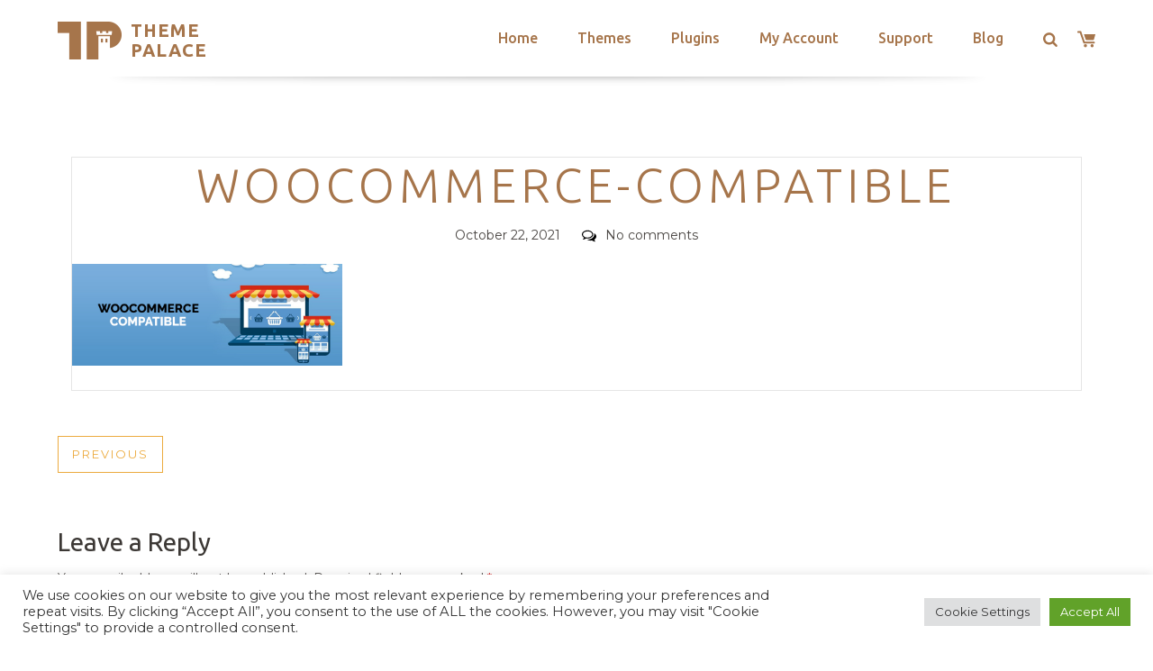

--- FILE ---
content_type: text/html; charset=utf-8
request_url: https://www.google.com/recaptcha/api2/anchor?ar=1&k=6LeXqEYpAAAAAKQkrwKYvQBNG0X_nGzd-mJL6MtL&co=aHR0cHM6Ly90aGVtZXBhbGFjZS5jb206NDQz&hl=en&v=PoyoqOPhxBO7pBk68S4YbpHZ&size=invisible&anchor-ms=20000&execute-ms=30000&cb=hwrcslimc4j2
body_size: 48706
content:
<!DOCTYPE HTML><html dir="ltr" lang="en"><head><meta http-equiv="Content-Type" content="text/html; charset=UTF-8">
<meta http-equiv="X-UA-Compatible" content="IE=edge">
<title>reCAPTCHA</title>
<style type="text/css">
/* cyrillic-ext */
@font-face {
  font-family: 'Roboto';
  font-style: normal;
  font-weight: 400;
  font-stretch: 100%;
  src: url(//fonts.gstatic.com/s/roboto/v48/KFO7CnqEu92Fr1ME7kSn66aGLdTylUAMa3GUBHMdazTgWw.woff2) format('woff2');
  unicode-range: U+0460-052F, U+1C80-1C8A, U+20B4, U+2DE0-2DFF, U+A640-A69F, U+FE2E-FE2F;
}
/* cyrillic */
@font-face {
  font-family: 'Roboto';
  font-style: normal;
  font-weight: 400;
  font-stretch: 100%;
  src: url(//fonts.gstatic.com/s/roboto/v48/KFO7CnqEu92Fr1ME7kSn66aGLdTylUAMa3iUBHMdazTgWw.woff2) format('woff2');
  unicode-range: U+0301, U+0400-045F, U+0490-0491, U+04B0-04B1, U+2116;
}
/* greek-ext */
@font-face {
  font-family: 'Roboto';
  font-style: normal;
  font-weight: 400;
  font-stretch: 100%;
  src: url(//fonts.gstatic.com/s/roboto/v48/KFO7CnqEu92Fr1ME7kSn66aGLdTylUAMa3CUBHMdazTgWw.woff2) format('woff2');
  unicode-range: U+1F00-1FFF;
}
/* greek */
@font-face {
  font-family: 'Roboto';
  font-style: normal;
  font-weight: 400;
  font-stretch: 100%;
  src: url(//fonts.gstatic.com/s/roboto/v48/KFO7CnqEu92Fr1ME7kSn66aGLdTylUAMa3-UBHMdazTgWw.woff2) format('woff2');
  unicode-range: U+0370-0377, U+037A-037F, U+0384-038A, U+038C, U+038E-03A1, U+03A3-03FF;
}
/* math */
@font-face {
  font-family: 'Roboto';
  font-style: normal;
  font-weight: 400;
  font-stretch: 100%;
  src: url(//fonts.gstatic.com/s/roboto/v48/KFO7CnqEu92Fr1ME7kSn66aGLdTylUAMawCUBHMdazTgWw.woff2) format('woff2');
  unicode-range: U+0302-0303, U+0305, U+0307-0308, U+0310, U+0312, U+0315, U+031A, U+0326-0327, U+032C, U+032F-0330, U+0332-0333, U+0338, U+033A, U+0346, U+034D, U+0391-03A1, U+03A3-03A9, U+03B1-03C9, U+03D1, U+03D5-03D6, U+03F0-03F1, U+03F4-03F5, U+2016-2017, U+2034-2038, U+203C, U+2040, U+2043, U+2047, U+2050, U+2057, U+205F, U+2070-2071, U+2074-208E, U+2090-209C, U+20D0-20DC, U+20E1, U+20E5-20EF, U+2100-2112, U+2114-2115, U+2117-2121, U+2123-214F, U+2190, U+2192, U+2194-21AE, U+21B0-21E5, U+21F1-21F2, U+21F4-2211, U+2213-2214, U+2216-22FF, U+2308-230B, U+2310, U+2319, U+231C-2321, U+2336-237A, U+237C, U+2395, U+239B-23B7, U+23D0, U+23DC-23E1, U+2474-2475, U+25AF, U+25B3, U+25B7, U+25BD, U+25C1, U+25CA, U+25CC, U+25FB, U+266D-266F, U+27C0-27FF, U+2900-2AFF, U+2B0E-2B11, U+2B30-2B4C, U+2BFE, U+3030, U+FF5B, U+FF5D, U+1D400-1D7FF, U+1EE00-1EEFF;
}
/* symbols */
@font-face {
  font-family: 'Roboto';
  font-style: normal;
  font-weight: 400;
  font-stretch: 100%;
  src: url(//fonts.gstatic.com/s/roboto/v48/KFO7CnqEu92Fr1ME7kSn66aGLdTylUAMaxKUBHMdazTgWw.woff2) format('woff2');
  unicode-range: U+0001-000C, U+000E-001F, U+007F-009F, U+20DD-20E0, U+20E2-20E4, U+2150-218F, U+2190, U+2192, U+2194-2199, U+21AF, U+21E6-21F0, U+21F3, U+2218-2219, U+2299, U+22C4-22C6, U+2300-243F, U+2440-244A, U+2460-24FF, U+25A0-27BF, U+2800-28FF, U+2921-2922, U+2981, U+29BF, U+29EB, U+2B00-2BFF, U+4DC0-4DFF, U+FFF9-FFFB, U+10140-1018E, U+10190-1019C, U+101A0, U+101D0-101FD, U+102E0-102FB, U+10E60-10E7E, U+1D2C0-1D2D3, U+1D2E0-1D37F, U+1F000-1F0FF, U+1F100-1F1AD, U+1F1E6-1F1FF, U+1F30D-1F30F, U+1F315, U+1F31C, U+1F31E, U+1F320-1F32C, U+1F336, U+1F378, U+1F37D, U+1F382, U+1F393-1F39F, U+1F3A7-1F3A8, U+1F3AC-1F3AF, U+1F3C2, U+1F3C4-1F3C6, U+1F3CA-1F3CE, U+1F3D4-1F3E0, U+1F3ED, U+1F3F1-1F3F3, U+1F3F5-1F3F7, U+1F408, U+1F415, U+1F41F, U+1F426, U+1F43F, U+1F441-1F442, U+1F444, U+1F446-1F449, U+1F44C-1F44E, U+1F453, U+1F46A, U+1F47D, U+1F4A3, U+1F4B0, U+1F4B3, U+1F4B9, U+1F4BB, U+1F4BF, U+1F4C8-1F4CB, U+1F4D6, U+1F4DA, U+1F4DF, U+1F4E3-1F4E6, U+1F4EA-1F4ED, U+1F4F7, U+1F4F9-1F4FB, U+1F4FD-1F4FE, U+1F503, U+1F507-1F50B, U+1F50D, U+1F512-1F513, U+1F53E-1F54A, U+1F54F-1F5FA, U+1F610, U+1F650-1F67F, U+1F687, U+1F68D, U+1F691, U+1F694, U+1F698, U+1F6AD, U+1F6B2, U+1F6B9-1F6BA, U+1F6BC, U+1F6C6-1F6CF, U+1F6D3-1F6D7, U+1F6E0-1F6EA, U+1F6F0-1F6F3, U+1F6F7-1F6FC, U+1F700-1F7FF, U+1F800-1F80B, U+1F810-1F847, U+1F850-1F859, U+1F860-1F887, U+1F890-1F8AD, U+1F8B0-1F8BB, U+1F8C0-1F8C1, U+1F900-1F90B, U+1F93B, U+1F946, U+1F984, U+1F996, U+1F9E9, U+1FA00-1FA6F, U+1FA70-1FA7C, U+1FA80-1FA89, U+1FA8F-1FAC6, U+1FACE-1FADC, U+1FADF-1FAE9, U+1FAF0-1FAF8, U+1FB00-1FBFF;
}
/* vietnamese */
@font-face {
  font-family: 'Roboto';
  font-style: normal;
  font-weight: 400;
  font-stretch: 100%;
  src: url(//fonts.gstatic.com/s/roboto/v48/KFO7CnqEu92Fr1ME7kSn66aGLdTylUAMa3OUBHMdazTgWw.woff2) format('woff2');
  unicode-range: U+0102-0103, U+0110-0111, U+0128-0129, U+0168-0169, U+01A0-01A1, U+01AF-01B0, U+0300-0301, U+0303-0304, U+0308-0309, U+0323, U+0329, U+1EA0-1EF9, U+20AB;
}
/* latin-ext */
@font-face {
  font-family: 'Roboto';
  font-style: normal;
  font-weight: 400;
  font-stretch: 100%;
  src: url(//fonts.gstatic.com/s/roboto/v48/KFO7CnqEu92Fr1ME7kSn66aGLdTylUAMa3KUBHMdazTgWw.woff2) format('woff2');
  unicode-range: U+0100-02BA, U+02BD-02C5, U+02C7-02CC, U+02CE-02D7, U+02DD-02FF, U+0304, U+0308, U+0329, U+1D00-1DBF, U+1E00-1E9F, U+1EF2-1EFF, U+2020, U+20A0-20AB, U+20AD-20C0, U+2113, U+2C60-2C7F, U+A720-A7FF;
}
/* latin */
@font-face {
  font-family: 'Roboto';
  font-style: normal;
  font-weight: 400;
  font-stretch: 100%;
  src: url(//fonts.gstatic.com/s/roboto/v48/KFO7CnqEu92Fr1ME7kSn66aGLdTylUAMa3yUBHMdazQ.woff2) format('woff2');
  unicode-range: U+0000-00FF, U+0131, U+0152-0153, U+02BB-02BC, U+02C6, U+02DA, U+02DC, U+0304, U+0308, U+0329, U+2000-206F, U+20AC, U+2122, U+2191, U+2193, U+2212, U+2215, U+FEFF, U+FFFD;
}
/* cyrillic-ext */
@font-face {
  font-family: 'Roboto';
  font-style: normal;
  font-weight: 500;
  font-stretch: 100%;
  src: url(//fonts.gstatic.com/s/roboto/v48/KFO7CnqEu92Fr1ME7kSn66aGLdTylUAMa3GUBHMdazTgWw.woff2) format('woff2');
  unicode-range: U+0460-052F, U+1C80-1C8A, U+20B4, U+2DE0-2DFF, U+A640-A69F, U+FE2E-FE2F;
}
/* cyrillic */
@font-face {
  font-family: 'Roboto';
  font-style: normal;
  font-weight: 500;
  font-stretch: 100%;
  src: url(//fonts.gstatic.com/s/roboto/v48/KFO7CnqEu92Fr1ME7kSn66aGLdTylUAMa3iUBHMdazTgWw.woff2) format('woff2');
  unicode-range: U+0301, U+0400-045F, U+0490-0491, U+04B0-04B1, U+2116;
}
/* greek-ext */
@font-face {
  font-family: 'Roboto';
  font-style: normal;
  font-weight: 500;
  font-stretch: 100%;
  src: url(//fonts.gstatic.com/s/roboto/v48/KFO7CnqEu92Fr1ME7kSn66aGLdTylUAMa3CUBHMdazTgWw.woff2) format('woff2');
  unicode-range: U+1F00-1FFF;
}
/* greek */
@font-face {
  font-family: 'Roboto';
  font-style: normal;
  font-weight: 500;
  font-stretch: 100%;
  src: url(//fonts.gstatic.com/s/roboto/v48/KFO7CnqEu92Fr1ME7kSn66aGLdTylUAMa3-UBHMdazTgWw.woff2) format('woff2');
  unicode-range: U+0370-0377, U+037A-037F, U+0384-038A, U+038C, U+038E-03A1, U+03A3-03FF;
}
/* math */
@font-face {
  font-family: 'Roboto';
  font-style: normal;
  font-weight: 500;
  font-stretch: 100%;
  src: url(//fonts.gstatic.com/s/roboto/v48/KFO7CnqEu92Fr1ME7kSn66aGLdTylUAMawCUBHMdazTgWw.woff2) format('woff2');
  unicode-range: U+0302-0303, U+0305, U+0307-0308, U+0310, U+0312, U+0315, U+031A, U+0326-0327, U+032C, U+032F-0330, U+0332-0333, U+0338, U+033A, U+0346, U+034D, U+0391-03A1, U+03A3-03A9, U+03B1-03C9, U+03D1, U+03D5-03D6, U+03F0-03F1, U+03F4-03F5, U+2016-2017, U+2034-2038, U+203C, U+2040, U+2043, U+2047, U+2050, U+2057, U+205F, U+2070-2071, U+2074-208E, U+2090-209C, U+20D0-20DC, U+20E1, U+20E5-20EF, U+2100-2112, U+2114-2115, U+2117-2121, U+2123-214F, U+2190, U+2192, U+2194-21AE, U+21B0-21E5, U+21F1-21F2, U+21F4-2211, U+2213-2214, U+2216-22FF, U+2308-230B, U+2310, U+2319, U+231C-2321, U+2336-237A, U+237C, U+2395, U+239B-23B7, U+23D0, U+23DC-23E1, U+2474-2475, U+25AF, U+25B3, U+25B7, U+25BD, U+25C1, U+25CA, U+25CC, U+25FB, U+266D-266F, U+27C0-27FF, U+2900-2AFF, U+2B0E-2B11, U+2B30-2B4C, U+2BFE, U+3030, U+FF5B, U+FF5D, U+1D400-1D7FF, U+1EE00-1EEFF;
}
/* symbols */
@font-face {
  font-family: 'Roboto';
  font-style: normal;
  font-weight: 500;
  font-stretch: 100%;
  src: url(//fonts.gstatic.com/s/roboto/v48/KFO7CnqEu92Fr1ME7kSn66aGLdTylUAMaxKUBHMdazTgWw.woff2) format('woff2');
  unicode-range: U+0001-000C, U+000E-001F, U+007F-009F, U+20DD-20E0, U+20E2-20E4, U+2150-218F, U+2190, U+2192, U+2194-2199, U+21AF, U+21E6-21F0, U+21F3, U+2218-2219, U+2299, U+22C4-22C6, U+2300-243F, U+2440-244A, U+2460-24FF, U+25A0-27BF, U+2800-28FF, U+2921-2922, U+2981, U+29BF, U+29EB, U+2B00-2BFF, U+4DC0-4DFF, U+FFF9-FFFB, U+10140-1018E, U+10190-1019C, U+101A0, U+101D0-101FD, U+102E0-102FB, U+10E60-10E7E, U+1D2C0-1D2D3, U+1D2E0-1D37F, U+1F000-1F0FF, U+1F100-1F1AD, U+1F1E6-1F1FF, U+1F30D-1F30F, U+1F315, U+1F31C, U+1F31E, U+1F320-1F32C, U+1F336, U+1F378, U+1F37D, U+1F382, U+1F393-1F39F, U+1F3A7-1F3A8, U+1F3AC-1F3AF, U+1F3C2, U+1F3C4-1F3C6, U+1F3CA-1F3CE, U+1F3D4-1F3E0, U+1F3ED, U+1F3F1-1F3F3, U+1F3F5-1F3F7, U+1F408, U+1F415, U+1F41F, U+1F426, U+1F43F, U+1F441-1F442, U+1F444, U+1F446-1F449, U+1F44C-1F44E, U+1F453, U+1F46A, U+1F47D, U+1F4A3, U+1F4B0, U+1F4B3, U+1F4B9, U+1F4BB, U+1F4BF, U+1F4C8-1F4CB, U+1F4D6, U+1F4DA, U+1F4DF, U+1F4E3-1F4E6, U+1F4EA-1F4ED, U+1F4F7, U+1F4F9-1F4FB, U+1F4FD-1F4FE, U+1F503, U+1F507-1F50B, U+1F50D, U+1F512-1F513, U+1F53E-1F54A, U+1F54F-1F5FA, U+1F610, U+1F650-1F67F, U+1F687, U+1F68D, U+1F691, U+1F694, U+1F698, U+1F6AD, U+1F6B2, U+1F6B9-1F6BA, U+1F6BC, U+1F6C6-1F6CF, U+1F6D3-1F6D7, U+1F6E0-1F6EA, U+1F6F0-1F6F3, U+1F6F7-1F6FC, U+1F700-1F7FF, U+1F800-1F80B, U+1F810-1F847, U+1F850-1F859, U+1F860-1F887, U+1F890-1F8AD, U+1F8B0-1F8BB, U+1F8C0-1F8C1, U+1F900-1F90B, U+1F93B, U+1F946, U+1F984, U+1F996, U+1F9E9, U+1FA00-1FA6F, U+1FA70-1FA7C, U+1FA80-1FA89, U+1FA8F-1FAC6, U+1FACE-1FADC, U+1FADF-1FAE9, U+1FAF0-1FAF8, U+1FB00-1FBFF;
}
/* vietnamese */
@font-face {
  font-family: 'Roboto';
  font-style: normal;
  font-weight: 500;
  font-stretch: 100%;
  src: url(//fonts.gstatic.com/s/roboto/v48/KFO7CnqEu92Fr1ME7kSn66aGLdTylUAMa3OUBHMdazTgWw.woff2) format('woff2');
  unicode-range: U+0102-0103, U+0110-0111, U+0128-0129, U+0168-0169, U+01A0-01A1, U+01AF-01B0, U+0300-0301, U+0303-0304, U+0308-0309, U+0323, U+0329, U+1EA0-1EF9, U+20AB;
}
/* latin-ext */
@font-face {
  font-family: 'Roboto';
  font-style: normal;
  font-weight: 500;
  font-stretch: 100%;
  src: url(//fonts.gstatic.com/s/roboto/v48/KFO7CnqEu92Fr1ME7kSn66aGLdTylUAMa3KUBHMdazTgWw.woff2) format('woff2');
  unicode-range: U+0100-02BA, U+02BD-02C5, U+02C7-02CC, U+02CE-02D7, U+02DD-02FF, U+0304, U+0308, U+0329, U+1D00-1DBF, U+1E00-1E9F, U+1EF2-1EFF, U+2020, U+20A0-20AB, U+20AD-20C0, U+2113, U+2C60-2C7F, U+A720-A7FF;
}
/* latin */
@font-face {
  font-family: 'Roboto';
  font-style: normal;
  font-weight: 500;
  font-stretch: 100%;
  src: url(//fonts.gstatic.com/s/roboto/v48/KFO7CnqEu92Fr1ME7kSn66aGLdTylUAMa3yUBHMdazQ.woff2) format('woff2');
  unicode-range: U+0000-00FF, U+0131, U+0152-0153, U+02BB-02BC, U+02C6, U+02DA, U+02DC, U+0304, U+0308, U+0329, U+2000-206F, U+20AC, U+2122, U+2191, U+2193, U+2212, U+2215, U+FEFF, U+FFFD;
}
/* cyrillic-ext */
@font-face {
  font-family: 'Roboto';
  font-style: normal;
  font-weight: 900;
  font-stretch: 100%;
  src: url(//fonts.gstatic.com/s/roboto/v48/KFO7CnqEu92Fr1ME7kSn66aGLdTylUAMa3GUBHMdazTgWw.woff2) format('woff2');
  unicode-range: U+0460-052F, U+1C80-1C8A, U+20B4, U+2DE0-2DFF, U+A640-A69F, U+FE2E-FE2F;
}
/* cyrillic */
@font-face {
  font-family: 'Roboto';
  font-style: normal;
  font-weight: 900;
  font-stretch: 100%;
  src: url(//fonts.gstatic.com/s/roboto/v48/KFO7CnqEu92Fr1ME7kSn66aGLdTylUAMa3iUBHMdazTgWw.woff2) format('woff2');
  unicode-range: U+0301, U+0400-045F, U+0490-0491, U+04B0-04B1, U+2116;
}
/* greek-ext */
@font-face {
  font-family: 'Roboto';
  font-style: normal;
  font-weight: 900;
  font-stretch: 100%;
  src: url(//fonts.gstatic.com/s/roboto/v48/KFO7CnqEu92Fr1ME7kSn66aGLdTylUAMa3CUBHMdazTgWw.woff2) format('woff2');
  unicode-range: U+1F00-1FFF;
}
/* greek */
@font-face {
  font-family: 'Roboto';
  font-style: normal;
  font-weight: 900;
  font-stretch: 100%;
  src: url(//fonts.gstatic.com/s/roboto/v48/KFO7CnqEu92Fr1ME7kSn66aGLdTylUAMa3-UBHMdazTgWw.woff2) format('woff2');
  unicode-range: U+0370-0377, U+037A-037F, U+0384-038A, U+038C, U+038E-03A1, U+03A3-03FF;
}
/* math */
@font-face {
  font-family: 'Roboto';
  font-style: normal;
  font-weight: 900;
  font-stretch: 100%;
  src: url(//fonts.gstatic.com/s/roboto/v48/KFO7CnqEu92Fr1ME7kSn66aGLdTylUAMawCUBHMdazTgWw.woff2) format('woff2');
  unicode-range: U+0302-0303, U+0305, U+0307-0308, U+0310, U+0312, U+0315, U+031A, U+0326-0327, U+032C, U+032F-0330, U+0332-0333, U+0338, U+033A, U+0346, U+034D, U+0391-03A1, U+03A3-03A9, U+03B1-03C9, U+03D1, U+03D5-03D6, U+03F0-03F1, U+03F4-03F5, U+2016-2017, U+2034-2038, U+203C, U+2040, U+2043, U+2047, U+2050, U+2057, U+205F, U+2070-2071, U+2074-208E, U+2090-209C, U+20D0-20DC, U+20E1, U+20E5-20EF, U+2100-2112, U+2114-2115, U+2117-2121, U+2123-214F, U+2190, U+2192, U+2194-21AE, U+21B0-21E5, U+21F1-21F2, U+21F4-2211, U+2213-2214, U+2216-22FF, U+2308-230B, U+2310, U+2319, U+231C-2321, U+2336-237A, U+237C, U+2395, U+239B-23B7, U+23D0, U+23DC-23E1, U+2474-2475, U+25AF, U+25B3, U+25B7, U+25BD, U+25C1, U+25CA, U+25CC, U+25FB, U+266D-266F, U+27C0-27FF, U+2900-2AFF, U+2B0E-2B11, U+2B30-2B4C, U+2BFE, U+3030, U+FF5B, U+FF5D, U+1D400-1D7FF, U+1EE00-1EEFF;
}
/* symbols */
@font-face {
  font-family: 'Roboto';
  font-style: normal;
  font-weight: 900;
  font-stretch: 100%;
  src: url(//fonts.gstatic.com/s/roboto/v48/KFO7CnqEu92Fr1ME7kSn66aGLdTylUAMaxKUBHMdazTgWw.woff2) format('woff2');
  unicode-range: U+0001-000C, U+000E-001F, U+007F-009F, U+20DD-20E0, U+20E2-20E4, U+2150-218F, U+2190, U+2192, U+2194-2199, U+21AF, U+21E6-21F0, U+21F3, U+2218-2219, U+2299, U+22C4-22C6, U+2300-243F, U+2440-244A, U+2460-24FF, U+25A0-27BF, U+2800-28FF, U+2921-2922, U+2981, U+29BF, U+29EB, U+2B00-2BFF, U+4DC0-4DFF, U+FFF9-FFFB, U+10140-1018E, U+10190-1019C, U+101A0, U+101D0-101FD, U+102E0-102FB, U+10E60-10E7E, U+1D2C0-1D2D3, U+1D2E0-1D37F, U+1F000-1F0FF, U+1F100-1F1AD, U+1F1E6-1F1FF, U+1F30D-1F30F, U+1F315, U+1F31C, U+1F31E, U+1F320-1F32C, U+1F336, U+1F378, U+1F37D, U+1F382, U+1F393-1F39F, U+1F3A7-1F3A8, U+1F3AC-1F3AF, U+1F3C2, U+1F3C4-1F3C6, U+1F3CA-1F3CE, U+1F3D4-1F3E0, U+1F3ED, U+1F3F1-1F3F3, U+1F3F5-1F3F7, U+1F408, U+1F415, U+1F41F, U+1F426, U+1F43F, U+1F441-1F442, U+1F444, U+1F446-1F449, U+1F44C-1F44E, U+1F453, U+1F46A, U+1F47D, U+1F4A3, U+1F4B0, U+1F4B3, U+1F4B9, U+1F4BB, U+1F4BF, U+1F4C8-1F4CB, U+1F4D6, U+1F4DA, U+1F4DF, U+1F4E3-1F4E6, U+1F4EA-1F4ED, U+1F4F7, U+1F4F9-1F4FB, U+1F4FD-1F4FE, U+1F503, U+1F507-1F50B, U+1F50D, U+1F512-1F513, U+1F53E-1F54A, U+1F54F-1F5FA, U+1F610, U+1F650-1F67F, U+1F687, U+1F68D, U+1F691, U+1F694, U+1F698, U+1F6AD, U+1F6B2, U+1F6B9-1F6BA, U+1F6BC, U+1F6C6-1F6CF, U+1F6D3-1F6D7, U+1F6E0-1F6EA, U+1F6F0-1F6F3, U+1F6F7-1F6FC, U+1F700-1F7FF, U+1F800-1F80B, U+1F810-1F847, U+1F850-1F859, U+1F860-1F887, U+1F890-1F8AD, U+1F8B0-1F8BB, U+1F8C0-1F8C1, U+1F900-1F90B, U+1F93B, U+1F946, U+1F984, U+1F996, U+1F9E9, U+1FA00-1FA6F, U+1FA70-1FA7C, U+1FA80-1FA89, U+1FA8F-1FAC6, U+1FACE-1FADC, U+1FADF-1FAE9, U+1FAF0-1FAF8, U+1FB00-1FBFF;
}
/* vietnamese */
@font-face {
  font-family: 'Roboto';
  font-style: normal;
  font-weight: 900;
  font-stretch: 100%;
  src: url(//fonts.gstatic.com/s/roboto/v48/KFO7CnqEu92Fr1ME7kSn66aGLdTylUAMa3OUBHMdazTgWw.woff2) format('woff2');
  unicode-range: U+0102-0103, U+0110-0111, U+0128-0129, U+0168-0169, U+01A0-01A1, U+01AF-01B0, U+0300-0301, U+0303-0304, U+0308-0309, U+0323, U+0329, U+1EA0-1EF9, U+20AB;
}
/* latin-ext */
@font-face {
  font-family: 'Roboto';
  font-style: normal;
  font-weight: 900;
  font-stretch: 100%;
  src: url(//fonts.gstatic.com/s/roboto/v48/KFO7CnqEu92Fr1ME7kSn66aGLdTylUAMa3KUBHMdazTgWw.woff2) format('woff2');
  unicode-range: U+0100-02BA, U+02BD-02C5, U+02C7-02CC, U+02CE-02D7, U+02DD-02FF, U+0304, U+0308, U+0329, U+1D00-1DBF, U+1E00-1E9F, U+1EF2-1EFF, U+2020, U+20A0-20AB, U+20AD-20C0, U+2113, U+2C60-2C7F, U+A720-A7FF;
}
/* latin */
@font-face {
  font-family: 'Roboto';
  font-style: normal;
  font-weight: 900;
  font-stretch: 100%;
  src: url(//fonts.gstatic.com/s/roboto/v48/KFO7CnqEu92Fr1ME7kSn66aGLdTylUAMa3yUBHMdazQ.woff2) format('woff2');
  unicode-range: U+0000-00FF, U+0131, U+0152-0153, U+02BB-02BC, U+02C6, U+02DA, U+02DC, U+0304, U+0308, U+0329, U+2000-206F, U+20AC, U+2122, U+2191, U+2193, U+2212, U+2215, U+FEFF, U+FFFD;
}

</style>
<link rel="stylesheet" type="text/css" href="https://www.gstatic.com/recaptcha/releases/PoyoqOPhxBO7pBk68S4YbpHZ/styles__ltr.css">
<script nonce="Px9upyEcjPt6l-hB4pv-bQ" type="text/javascript">window['__recaptcha_api'] = 'https://www.google.com/recaptcha/api2/';</script>
<script type="text/javascript" src="https://www.gstatic.com/recaptcha/releases/PoyoqOPhxBO7pBk68S4YbpHZ/recaptcha__en.js" nonce="Px9upyEcjPt6l-hB4pv-bQ">
      
    </script></head>
<body><div id="rc-anchor-alert" class="rc-anchor-alert"></div>
<input type="hidden" id="recaptcha-token" value="[base64]">
<script type="text/javascript" nonce="Px9upyEcjPt6l-hB4pv-bQ">
      recaptcha.anchor.Main.init("[\x22ainput\x22,[\x22bgdata\x22,\x22\x22,\[base64]/[base64]/bmV3IFpbdF0obVswXSk6Sz09Mj9uZXcgWlt0XShtWzBdLG1bMV0pOks9PTM/bmV3IFpbdF0obVswXSxtWzFdLG1bMl0pOks9PTQ/[base64]/[base64]/[base64]/[base64]/[base64]/[base64]/[base64]/[base64]/[base64]/[base64]/[base64]/[base64]/[base64]/[base64]\\u003d\\u003d\x22,\[base64]\x22,\x22RWdxw7vCjWYpw4LCikbDkcKQwpg/HMKEwpl8X8OiDgfDsz1CwotQw7UmwoXCkjrDn8KZOFvDoTTDmQ7DoznCnE5jwrwlUXDCm3zCqG0lNsKCw5bDnMKfAw7DjlRww7DDh8O5wqNmGWzDuMKmRMKQLMOMwr17EBrCjcKzYC/DnsK1C15RUsO9w5TChAvCm8KGw6nChCnCvzAew5nDpsKEUsKUw5/CtMK+w7nCnlXDkwI9P8OCGW/Cjn7DmVI9GMKXDTEdw7t2FCtbFcOLwpXCtcKdRcKqw5vDh1oEwqQHwqLClhnDvMOuwppiwrTDpQzDgzvDrFl8X8OgP0rCsyTDjz/CgMOew7ghw57Cj8OWOijDviVMw49oS8KVI3LDuz0df3TDm8KVZ0xQwp5Cw4tzwpIPwpVkfsK4FMOMw7EnwpQqOsKvbMOVwpAvw6HDt15fwpxdwqvDo8Kkw7DCrBF7w4DChMOzPcKSw63CjcOJw6YCWik9OcOFUsOvJB0TwoQQN8O0wqHDjTsqCT/CicK4wqBHJMKkcn/DgcKKHGV0wqx7w6LDpFTChmhOFhrChMKaNcKKwpM8dARDCx4uWMKqw7lbA8ObLcKJfjxaw77DssKvwrYIEnTCrh/Cn8KrKDFPesKuGSbCgWXCvVpMUTE7w4rCt8KpwqvCt2PDtMOgwqY2LcKPw6PCikjCusKrccKJw6EyBsKTwpTDl07DtibChMKswr7CohvDssK+Z8O2w7fCh0kcBsK6wr5xcsOMfBt0TcK6w6Q1wrJ8w4nDi3UjwpjDgnhJaWcrJsK/HiYuFkTDs2VCTx93ADceRjvDhTzDvg/[base64]/DscObQh/Cr3XDi8Opw5/CqGbCocKFwqhFwqVTwoshwotEScOBU0jCmMOta3JtNMK1w6Byf1Mbw7swwqLDj39de8Oswqw7w5d4HcORVcKEwpPDgsK0QG/[base64]/RWTCs8ONw7kgw4ZIw4k3w4YTw4HDlUnCl8Kjw4LDn8Ktw77DpcOdw6VZwp3DlC3Dr2AGwp3DlD/[base64]/[base64]/CmFZMBcOGwooqwpliJ8OmVMK0UxwWw53Ckxt3GAgnAcOKw6ceesKnw5bCuwAWwqHCicO3w7ZNw4t6wo7CisK+woDCqcOHEE7DjcKVwpdcwqZhwrI7wokYZcKLScK3w5UNw7UXZV/Cuj/Dr8O8WMODMCEow6ZLUMKZXVzCrGkgG8OsGcKwCMKqOsOlwp/Dv8Ojw6nDk8K/KsOQLsKXw4HDsgckwpzDgibCtsKQQ1fCsW0ELMKga8OGwpXChQ4MfsKeOMOVwoJvc8OwUAU+XDvCrD8IwoXCvMK7w6psw5g6OkNSPz/CgH3Dt8K7w6AgfWtewpPDmSrCskduRVZZScONw45MSS0pDcOmw4vCn8KFWcKlwqJfWlVaCcO/w4Z2OsK7w7LDkMOLMMOuMg1HwqjDhinDrcOmLHrCncOEVDMww6XDinfCuUfDoyEhwp1qw58Zw6N2worCoi/ClBbDogB3w7o4w4sqw4HDrMKEwobCpcOSJlHDm8OUTx4Rw458wrxdwqB9w4cpGF91w4HDqMOPw4vCrsKzwrJLT2JzwqRce3zCnsO2woPCvMKqwporw6kHKVhCIDlTTnhvw6xlwrvCpcKgwqTCiAbDsMK2w4vDpldIw7hXw6R0w7jDvSLDrMKqw6rCkMO/w4rChy8Db8KfUMK2w79ZVcKowpPDrcOhAMOxRMOMwqzCq2kHw5p2w4fDtcKqBMOPDEnCr8OVwrVPw5vDp8OSw7TDkkMyw6jDusOww6gpwoDCpXxBwqZLLMOcwonDnMKdFDzDtcOCwpxOfcOdQ8O/wofDuWLDrDYQwqTDtEBWw5hVMsKMwo40G8KUaMOtPmVFw6xTZMKTecK4M8KmXcKXVMKcTDVhwrVLwpTChcOOwoPCk8OiLsOgd8KOZcK0wp7CliIcHcOPPMKqKMKEwqcww43Dhk/CrixawrBSYV3DknBodmzCo8K8w4IPwqIaLMOWNsKxw4XCo8OOIEjCnsKufMO5WXQBTsOQNCRwOcKrw7Mhw4vDlRzDoDvDvkVPDlwQR8KkwrzDjcKGTnPDusKQP8O5U8ORwoPDmEYLc3NGw4rCgcKCwqpow7HCjVXClRLCmW8yw7DDqHrDoyPDmGUmw6hJLXd/w7PDpgvDu8Kww4fDvDfClcOoAsOrNMKCw6E6fFk5w69Ewo4cZk/DimvCs3nDqB3CiC3CrsKrIsOmw68Iwp/CjVvDl8Onw65rwrXDuMKPK3BnVMOcB8KAwoQLwpgSw50aDkrDlwfDu8OMXlzCusO+ZU1pw7hoTcKaw5Asw45JUWY9w6LDkTHDhR3DtsKGBcOfIjvChzdtScKYw6XDlsOuwonCqzZmPw/[base64]/[base64]/CscKNw5zComzDiTTDrsOfFMKsFWduDMK7w4fDtcK1woIXw6bDo8O3eMOYw7tYwoMAUgTDiMKowog8USxNwr1dMEfCriDCvg/[base64]/[base64]/Dr8Kyw6BTGGrDpHNnwpJnw43DvC86w60jH1hBY1vDky8PW8KeK8Knw6B/[base64]/[base64]/w58fw5vDrB1mekhfFcKuwolgw7RUw7E0w4TDtmPCuBvCvcOJwqrCrQgJUMK/wqnDtQYlaMOFw4DDk8KXw6/DjD/Cu1F5e8OkDMO0FsKFw5/[base64]/DtQTColskXsO9w7h+DRDCkcKbJMKyWsKGew8JB33CnsOUem0lQcO+aMOOwplAEU/CtSYDGmd0woFEw7Nib8KAecOuw5TDkz7CinQnQzDDhCbDpcK0IcKKejo3w5c7WRHCsFJGwqkbw7vDt8KaHmDCl2/[base64]/w6HDvsKFbsK+w4LCtW7DumHDrAt1wrtnw45rwpN2I8KpwpHDnsOTIsKawo7CrBXDpcKOXsOEwrzCosOewprCpsKlw6dYwrorw4Y9ZgfChirDtFMJXcKpdcKbScKNw4zDtiA/[base64]/CtgvCnMOaMnrCtmxOw7TDv8KhwpQQfsOdckTCscKUWGLClklzVcOCPcKfw4jDt8OZbsKMHsOmC3dOwpLDicKcwqPDn8OYOQfDoMOgwo5LKcKKw6HDq8Ktw4UIEwvCj8KcHyE9WyHCmMOHwpTCqsKBWlQCTsOIF8OtwqIFwo81Y3/Di8OPwp0MwpzCt37DqX/DkcOfTcKWRz4mRMO8wqFhwpbDhjLCiMK3XMOMBA/[base64]/[base64]/bMK1wp17dcKZwqRRwqlJwqrCqANRwq0MXiPCkMKya8OYBl3DpkpoW1PDk3fDm8OkUcO0bD4GYSjDvcOhwpXCsinCkT9swqzClzrDj8KIw6zDrcKFDcO6w4XCtcK/CA9pYsKrwoPCpHBqw6TCv0jDscKxd3vDq28VTFg9w53DsX/[base64]/Cg8KQwrVUQG/CgVJKGwnDkMO+UcK3VBJGw7EkXMOIdcOgw4XCnMKmVQbDqMKjwpnDtxtrwrjCrcOuJMOCXMOsBzjCgsOfRsOxXlMLw4oAwpXCqsKmOsKEKcKewofCg37DmFkMw7/CgT3Dnzg5wrbCpiNTwqRufz44w6Qfw41vLHnDqxbCvsO6w4zCuUDCtMK9a8OkAFcxI8KKIMOHwr/[base64]/[base64]/DiwcFw6EFw4wtKsK1w4lMwqzCpTbDgMK9CTHCrzl4PMOJEXvDmCkTGEdnWsK9wq3ChcOow5xnD0bCksK0EW5hw5slPkHDq1vCjcK2YMK1XcOfRcKaw53CkwTCs3/CpcKRwqFtwod8EsKRwo3ChCDDqkDDmH/DhUfClyHCgkrCh34NBgTDrwAzNgx3IsOyOD3DhMKKwqHDmMKmw4NCw6A5wqjCskTCiHkrZMKiEC4ZLy/Ci8O/CzrCssOHwqDCvxVBLQbCm8OowoARLMKZw4BawrF3JcKxNTg/bcOmw4txG3ZxwrIya8Oiwqs1woZ4DcO2WDHDqcOdwqExwp3CksOAFMOiw7dRVcKQFATDuU7DlGTCr1srw5c8UhAPNx/[base64]/CoMO/fmQiwrPCkkDCg8OoF8ObanpyOzHDjsOJw5zDgUnCuCHDtMOJwrYZd8OVwrzCpxvCpSkPw79AAsKtw6LCqsKmw4jChsOPXRDDt8OsKj7CmDVwAMOlw4ERLnp0CxQaw4BCw50kSnVkwqnDtsOmNXvCrXxDUsOTeQHDpsKVWMKGwo4hFSbDh8OCQg/CnsKCWBh7YcOfScKgAsKPw73CnsOjw61HYMOyCcO0w5YgBhDDjcOGfQHDqGdFw6Upw5AUB0nCt0Jgwr4PahrCkgHCgsOHwo4rw6V+J8KeBMKPDcOAa8Oaw67DtMOvw4LCj2UXw4Y5CV5oSgYcA8OOTsKHNsKOdcOUfVshwrgcwq/CucKFGcOrY8OKwp9cAcOIwq0Gw7zClMOEwqZbw6cRwrHDojk/Ww/DlsOUdcKYwoDDu8KdFcKfecOXAUDDocKTw5/[base64]/wpbCnznDsEsJW0hBw7XDlTfDnAYSBsOxfMK1w4UpKcOHw6LChsKoMsOmBFZYGSIEGsKYfsOKw7JRaB7DrsO8wpUEMQ48w4MUfQbCrX3Dt3Rmw7vDhMKCTxvCiz11fsOCPMOfw5bDiwUjw6F/w4DCjkZlDcO8wr/[base64]/Dl7DocOnwohSwpNWP8O8w7nDuMKbw7bDnMO2wrfCu8KNGcOfwonCuSbCusONwp8XecO4C01kw77CqcOPw5vCoizDnGBMw5nDokgHw5Z8w6DCu8OOFw7DmsOnw69Swr/Cp04dGTrCrm3Dq8KLw5nCv8O/OMK6w6IqPMO/w6rCk8OQRhTCjHXCj2oQwrfDsgzCpsKDXitnBWHCgcKYYMKZYFfCkDHDu8Opw4ZSw7jCjyvDvTV4wqvCu0/ChhrDuMOJaMK9wobDtnM2CDLDnVdPXsOoXsOSfWEEO2PDsnEVS1jCrSN9w5h0wqjDtMKpbcOTw4XCnMOewpXCo1hBI8K0XWLCqQMOw6nChMKjQHoEYMKBw6I+w611CSHDncOsbMKjUEvCnEPDu8KAw5ZHKnwoUE5fw7RewrpuwoXDqMKtw7jCvhPCmTpVbsKgw4g/EhzCoMOOwrBQJglawrwqKcK8WDDCmTw2w4HDmgXCkVMbSzIoMifCtywXwqvCq8OvORYjIcKgwpQTXcKow4rCihI3LzJBWMODfcKgwrPDqMOhwrEmw7jDqjPDoMK0wrUtw6Jxw6ohHUHDrGgAw6zCnE3DqcKje8K7woc5wrrDocKzeMO/[base64]/CpgTDicKyw7fCisK0S8O2BDUnBmpPEn7DoVsrw4PCmHzCgMOnVhRJVMK9SAbDkR/Ci3vDhMOGOMODWx7DqsK9RxvCmcKNe8OZNl7Ck1nCuQnDph87acKHwrsnw63Dh8KKwpjCp2/CrRFxCl4OPXJUDMKIGy1hwpDDvcKUA3wQIMOzIA5lwq3DoMOswr1lw6zDgkzDsgXCucKjQT7ClXV6MDN5egsXw69Xw6LCkHLDusOtwrnDuAw8w7vCqhwCwq/[base64]/DlgpkT8K7a8OIwqdhZ8OzJRIdM8OxPcOTw5DDnCVnAkYOw5TDqsK+bwLCo8KLw6XDryvCvXvDvxHCuCQUwr7CtMKUw4DDgCkJAltewpYySMK2wrwQwpXDhDDDqCvDn1EDejfCusKJw6TDrsOhcgTChWHChVXDrDTDg8KydsO/[base64]/DrsOhwq/DtMOaesOiw7bDq8OKw5BfwqoRNQ8iw6lOZ0sQY3zCnWfCnsKrFsKzeMKFw44ZCsK6JMOUw4VVwrrCmsKwwqrDtybCtcK7c8KuchlwSyfDpcOyIsOCw4PDl8KQwoYrw6vDkzdnNWbCs3UEAQJTC1cuwq0bPcKiw4pwJDPDkzbDjcOIw45gwpJTK8KqLk/DrCkvccKxTkxzw7zCksOkecK/[base64]/CsVI1C8KXZMOsdcKpw7ZOw5szwpfDpsKuw5DCmAxSdGfCr8Oqw7Ykw5tzKzvDgUDDnMKMIVvDo8OCwrHDvcKLwrTDhzg1clEBw7NlwrrDusKzwqswS8OYw5HDh1xtwpzCuQDDrw3Dk8K5w6cwwrY7e3V2wqtiIsK6wrQXSyvCgyzCoGVYw44bwohhSEXDuB/DgMKUwp9/JcOjwrHCv8OUcicAw49RbwRhw5E0IMKqw5R9wp1owpQWTsKKBMKUwqV/fBVlLybChxJgcGnDm8K4I8KiP8KNK8KAHCo6w60EMgPDpXXCt8OPwpvDpMOmwplqElTDvsO+B0rDv1NbJ3ppNsKgFsKHI8KBwovCj2XDk8Ojw4TCoUZZJ39xw5DDscKRd8OTTcKVw6EUwqvCp8KwfMKGwp8mwqjDghoXHyR/w6fCtVEpCsOSw6MMwr3Ds8OYcj9+EMKuJwfCiWjDlsOvI8KpNETCp8O8wpjDohrCscO7Sio/[base64]/DlX3CtsK6KsKHSMKGMsKEw43Cq8Krwp42w7DDs0VWw4XDjQnCkmtNw7dOIMKUGH3CuMOLwrbDlsOcXMKpbcKWEWMww6Nnwr0sCsOPw4fDrErDoj5qL8KTJcOhwonCt8KtwqbCkMOiwpvCksKgesOTYw8lL8OjI2nDlcOQw6gOaW4/[base64]/wqHDpTHCsnvDrsK4eU9AwpjCpsKawpvDnsKMKMObwrdtQhbDmT5owoHDrkgMBMK6ZcKAew/Ck8OEIMOscsKNwrZDw5bDoEDCrcKNdMKPYsOjw74jIMO7w7ZwwpbDmsKZfG4mecO6w5l7fsKkdmPDh8O+wrdSU8Oaw4fCmD3ClQY8w6QlwqdgKMKnUcKJfynDv18mWcKNwo7ClcKxw7DDsMKaw7XDqgfCizfCq8KWwrvDjsKBw5zClXfDq8OGHsK/c2vDtcORwq3DtsOPw5zCgcOEwpYPRsK6woxUTSMTwqwTwoICLsKZwpbDu2/DsMK/w6zCs8OkSllIwq4MwrTCn8KuwqArHMK/[base64]/[base64]/NxtOwo87K8OMfMK/LEgyPzLCsHjCuMKEKsKmAMOxXFTCgcKlPsOtUkfDiDvDmcKLdMOKwrbCsCgCcRgzwofDqcKPw6DDk8OlwobCssKDZx1Uw6rCun3DjsOfwr8uV2fCrMO6Uy9Pw6rDvsO9w6wiw7nCoB8Aw781wrdNR1PCkwYowqPDpMOQVMKiw4YcZ1B+IEbDk8KBKH/ClMOdJmBlw6PCpUViw6jDrsKVcsONw5nDtsO8aGx1MMOTwpRofcO1M0o+OsODw7rClcO3w6vCqsKgacKcwp0gHMK8wpbCpBPDqsO4PzfDhA4UwrpOwqLDtsOOwq1/B0vDvcOYLjBJI2BNwpfDnl1Aw5TCscKLfsORCDZVw6IDFMKzwrPDicOKwq3Cn8K6YGB7WzdPK1EgwpTDjm9MQsOawrADwqdRZ8KGDMKxZ8K5w7rDscO5McOPwqPCrcOzw40fw4sbw4gUScKPQjZww7zDqMOtwrDDjsOGw5/[base64]/[base64]/QMKHJV91wrXCqcKWw6bDmsK/w4fDi1BiH8KDw63Ct8KxcWxCw5/DtE4Vw53DlGEew5nDgcO0FD/Cn1XCicKGA2Zxw5PCkcOjw5MFwqzCtsO6wo5xw7LCm8K5LlRzdg56OMK4wqTDpXpvw4pQFQnDp8OPOcKgNcOhAF1Zw4PDlwZ9w6jCjjfDiMO2w7QfWsONwpp5TcKYZ8Kww6spw4jCkcKpXi3DlcKawrfCjcKBwrDCncOfAmEhwqR/dHnDm8KnwqHDuMOsw4rCt8OHwojCnnLCmkZKwqnDoMKJNTByUQ7Djjh5wrjCn8KPwoXDsXfCnMK7w5Jcw5XCiMKsw4d/ecOFwp/Duz3DkT7Dh1p/QxXCqXYOVCkkwqc6WMOGYQskVQrDkMOEw6Fzw5xbw5PDujDDiGfDt8KmwrvCrMOrwpEpDcOXecO8N0BbPMKkwqPCmwJKd3bDqsKCHX3DrcKVwokIw7nCqAnCr03CpxTCu0TChMO0ZcKXf8OvD8OKKsKwSHcew6Ujw5VxAcOAA8OVCgwiwovDr8Kywo/DpVFIw50Bw6jCq8K7w6kbS8OywprDpwvCnBvCg8Kyw6RzEsKxwo0hw43DpsKjwrvCpQzCjRwGGsOewplZXcKHGcKkVzVoZn18w4rDrcKPQVMUSsOgwqRQw5M/w44eMhtjfxk/IsKPcsOQwpzDgsKhwpXCnSHDmcOCGMOjI8KhHMKhw67DoMKSw5bCsD7CjgMiOFRNYlDDgsOebMOzKsK9GcKawokgDlJEEEPClQbDr3ZjwoDDvEB+J8K8wpnDrMOxwoR3wp80wrTDt8OPwqTDh8O8McKXwo3Dk8OVwq8NbzjCjcO0wqnChMOGDEDDmcOCw5/DtMKNIRLDhTk/w617CsK5wrXDvSVdw7kFf8O7V1A6TGtMwo/Dh04PI8OOLMKzLHEicV1TKMOkwr7CnsKZU8KLOCBJBGXCvgAebj/Cg8Kywo/CgWzDtn/[base64]/ChkvDtjYIHcOYwoAYUMOjw5QJw53Ch8KDLjFNwrDCjmDCgBfDjGnCkQEiFcOdMMO7woglw4XDsTF3wrXCpcKBw5vCvnfCmQ1IYTnCmcO+w5sNPU1IFsK6w77DgDfDlSNTQgnDqcKkw5fCisOfSsO/w6rClAsUw55IcHIBO1zDrMK0csOGw4IHw7XCrFLDniPDi3hQIsKeR0R/Y2BkCMK4dMOiwo3Cux/CqMOVw5UewpvCgTHCj8OkBMO8WMO4dWoGdjsdw5QkMU/CpsKMD1sUw5DDhURtfsO3R3/DgD3DqkkRecO2FQ3CgcKUwqLCnyohwo3CmFdBecOud1YBdQbDv8KvwrhPImPDucOewonCscKvw5IKwo3DgsO/w4TDjH3DrcKAw7/DjTbCpsKfw63DucOSOn7Ds8KaO8OvwqIRWMKaLMOEIsKOEGApwqs7BMOtIDPDilLDmCDCksOWNE7CsQXClcKZw5DDn2fDnsOOwrMtH0gLwpBww704wobCocKPd8KadcK6Bw/DqsK1F8OgECAXwprCpMKfwoDDocKdworDoMKlw51iwrzCqsOIDcOJNMOqw5B1wqwvw5IQD3bDsMOnScO3w5g4w7x1w5sXOzYGw7Zhw7E+L8OvBR9iwqzDrsK1w5DDkcKnKSzDgS/[base64]/DuizCgcOBwrjDosKSwrxkw7YVMlI7wrEOJxx7wonCo8OPDMKKwojCucK2w58YZsK1Hi5Ww6owOcOFw4gww5McUMK7w7VTw4IswqzChsOIGynDnTPCoMO0w7bCpH1+JsO9w7/DqggSGG3DkmgSw65hK8Oxw6F8VkrDq8KbeAIcw4J8T8Ozw5jDmMKUBMK4FMKvw7nCoMK7Sg0VwpsSesKWM8O1woLDrlzCpMOOw5nCsDcycMO/[base64]/F3fCpsK/w6sBEcKKw5fCjUDCnMKSGU7DiHfClAnDmVXDscOlwqt1w5LCkyrDh2Qbwqhfw5NYMcKlYsOrw5hJwowtwpvCkFXDqU8Vw77DuCLCtn/DkjEiwoHDscKhw5x0Vg3DnUrCocOFw4YLw5XDoMKLwqvCmEHDvcO8wrbDtsOkw7UYFzvCnX/Dvxk7E0fDqhwkw4sPw5TChWfDi0/Cs8Kzw5LDsAkCwq/[base64]/Dq8O2wrbDpGIEw7zDqyXDhsK+I2PCssOXAMORw5IfJmXCqX8BWWrDi8KMZsKMwqUmwpRLAQJSw6rCkMKwL8KCwoJewqvCqsKHUsO4TwMtwqh8V8KJwqjCnDXCrMO5McO5UX/Dm09wLMOCwpoBw6bDqcO9EEkGBSVBwrZawrwsC8Kzw7pAwqnDqEcBwqLDiXpMwrTCrSNxSMOlw7LDtcKsw7rDtD9xKETCnsO1fTROWcKUIyfDikzCgsOhaFjChig5AXzDoTbCvsOBwrDDu8OhNnHCngo8wqLDnxk+woLCv8KBwqxLwq7DlDRNHTrDoMOnwrh5D8Kcwp/[base64]/[base64]/CrcKqe8Oyw5/Dl8O9wp/[base64]/[base64]/[base64]/[base64]/[base64]/XhXCgsK6w7HCg8Oqw7Ura8KDwrA9PQPCjxfCr0LCrMOyQ8KyBMO6fEoFwpPDlQ4uwo7CpjZ2Q8OHw45vG3kywqbDv8OlHMKUGBALeVjDicK0w6ZMw4PDjEjCjlbChx7DlGNqwqTDj8O0w7QOF8OOw7nCo8Oew5pvf8KwwqbDvMKxcMO1OMOow5d/Mh1qwq/CkW7DksOkcMOfw6Apw7FhFsO0LcOww6wiwp8IZyPCuxZgw4vCuDknw4NcMgHCjcK8w4/CmmHDtQlnSsK9W33CgsKdwqvDscOBwp3CtHAfOcKUwoUodlXCpcOAwoBYPz0Hw73CvMKPP8OMw4NSSgfCtMK9wqBlw4dMTcKxw7zDoMOFwrTDoMOCfGDCvXMDD0vDvBZLazFAe8OTw6w0esKoYsKtcsOjw4ouSMKdwqUQNsKjf8KYWmUhw4/[base64]/X8K2w4k6GwXDvB89UcK6w6LDosOtw6sXXELDojzCiMOyX1bDoD91XsKNB2nDmcOcZ8OUB8OpwoJdI8OVw7XCtsOIwpHDgANtCAfDgSsWw7ptw7ULasK8wr/Cj8KGw6Y6wo7ClT0Nw5jCrcO+wq7CsEgowpFTwrtDFcOhw6vCvi7CoXHCrsOtecKWw6zDg8KmDsO/wqHCp8OUwpMhw7NtZEzCtcKtDj00wqjCqsOHwqHDhMKGwpxLwoXCgMOfwqAnw47CqsKrwpfCgsOoNDUCSifDr8OsH8K0VCzDrEEXJ0DDrS9zw5/ClAnCr8OPw5gLwoQDdGhFZcOhw7JwGQpMwqrDuyl6w7jDk8O0VTVrwr0qw5/Dp8KSOsOpw7bCkEsZw53CmsOfPWrCgMKYw6XCpnAjIlV4w7x4E8OWegHCpQDDgMOkKcKiLcObwqDDhyHCjsO/[base64]/wofCoMO8XMO0wrQ4bsKjUWzDhcKNw4PDkkPCs8KSw4bDvMKQDsOZXAJ9WcOQBRMHwq5ow73DrktLw5UMwrAWZnrCrsKow75DS8OTwr/ChSYVV8ODw7TDjF/CqzcJw79awpQMKsKoVX4dworDscKOPVJXw7cyw5jDrXFkw4/CvxIEblLClxYuO8KVw5bDsBw5MsObLEZgLcOPCCk0woLCpcKfBBbDr8O4wq3Chz0Qwp/Cv8OIw7Q4wq/DoMKGPcOyDg9bwr7Ckz/DqHM0wpPCkTEmwrbDp8KUJ0RHa8OIYi8URy3Dp8O8dMKUw6zCncOIbGBgwqNBUcOTTcOuN8KSW8OoT8KUwrnDjMOhUUnCokV9w6fCu8O8RsK/w6xKwpPDrMKkLBlCbMORw4vChsOsSAsQYcO2wotywqHDvWjCtMOBwq1dZcKWYcO8LsKUwrzCocKkamdMw7kLw68BwoPCiVXCn8OaE8Ojw7nDjgUGwq89wpxtwpR8wr/Dq1jCpVbCrmwVw4zChMORwq/Du3vChsOCw4PDjX/[base64]/CtsKId0oPw4vDtkwVZR4OQDtRK25Bw5zDnmt+BMOhSsKeBTg7VcKxw5TDvGQTXW3CizdkQnAvCSDDlFrDkATCphfCtcO/K8OlVsOxOcOhJ8OUYnoQFTUpZcOoOls0w47CvcOTMsKLwqN4w5Upw7/Dh8K2wqcUwp3CvX/CnMORDcKlwrp4OxAhIT3CnhI5BTbDtC7CoXsswqcLw43ChSkUQMKqF8OuDsKGw4bClU1yHW3CtMOHwqNww5Ahwp/[base64]/CtBhEw5wswqpUwpsESEHDisKOw7EnEyFEdg5BTHdDU8OgVigdw5tuw5XCpsOWwplgB2Zdw7gBKSB1w4jDvsOoP3nCkFlgJMK7SW99ccOuw7zDvMOIwo4uG8KESnw8JcKEYcOywo0MVcKJawLCpcOHwpDDj8O/JcORczfCgcKCwqXCo3/DncKiw75hw6glwq3DpMK1w6o5PGgOaMOFw7YEw7LCliMYwqgrQcK8wqIewq41PsOye8Kmw53DoMK8ZsKjwr4vw4PCpsK7ZzZUN8K3DXXCmsOUwoY4w7NhwqdDw63DsMOlJsKrw57ClMOswqhkW0zDt8Kvw7TCqMKcPiZrw67Dj8KbSm/CnMK6worDrsOvwrLDtcO2w5scwpjCu8KiOcOCWcOwIg7DiXfCgMKBag/ChcKVwoXCssOZSGg3LicYw49Ew6dTw4RIw41lVUXDl0zDtg3Dgz8TScKIGhw9w5Iww4bCjm/Ci8O2woM7R8K5eX/DrjPCm8OFCFrCjTnChSYyQcOLS3AiWH7DvcO3w6I8woAfV8Ocw53CuXvDpsOEw4QjwonCoXrDnBMdMSHCmElJWcKzPsOgAMKScsOvZMOrQXvCvsKEDMOww7nDuMOgJMOpw5doH23CkVrDowXCqsO9w5tUHE/CuxHCoEJ3wphlw7QAw6J1cTZIwp0/aMONw7V2w7dqOV7DjMOZw6nDlMKgwqombl/Dnk03RsOlXMORwogLw7DCrcKGM8ODwpbCtn7Drz/Dv2rCkEvDv8KEM3jDhUpfPn7DhMOqwqDDv8Omwq/CtcO1wr/[base64]/DisOWw4fCpFUXw7tgAsOaw47ClWk2woLCu8K+w6IuwoLCu37Cq0rDmF7Dh8OZwr/DnX7Dr8KBf8ORGi7Dr8O9SMKoF31dWcK5fsOQw5/Dl8KsRsOYwq3DksK+QMO9w6ddw6rDtsKPw6FIFX3CgsOew65fAsOsU3fDq8OTDx/Coi8jd8OoNmrDr1Q8BcO/[base64]/PcKiwqXDtcOqA8KaAsKPw47DoQnDtUbDvxXCqcK4wovChcKQEHnDvnBOc8O/[base64]/[base64]/Dqgk9woPDqBLCrA5fwrLCi8K5BsKSWwbCicKrw5c5LcOIw5zDqhUjw7kGYMKREsO0w77DncO9D8KFwot8BcOFOsOBEGx1wrvDjgXDsB/DvzXCnF3CvAtLRUAcd1xtw77DisOqwpEkfMKySsObw7/Dk1zCo8KQwrEFRcK8Yn9Ow4MFw6gmKMOUCjw9w6ECDsK9VcOTCgXCnk4nS8OjB3bDtStuKcOvdsOJwp5QGMOYaMOnYsOpw74rXiAbcH/CgEnClznCk3p2SXPDvsKiwq3DpcOTYzfDvibDjsOuw5TDhHfCgcO3w7EiJivCuApIEBjDtMKMdGkvw4zCkMK5DxIqQcOyfnfDnMOVZ1vDt8O6w7lBNDp7KsOmBsKfOEprLXbDp3/CgAodw4vDgsKhw7VFES7Ch1MYNsKTw5zCljLClyXCtMOYfsOxwocfM8K6ZixVw6x6G8OEMy0+wrLDuXE/dmJ+w5/DgkgGwqBnw7sCUAwOdsKPw7tgw49CdMK3w749K8KKD8OmbF/DjcOlZw0Rw5bCgsO+XBoAM2zDsMOsw7JWJjM8w581wo7DgMOlW8Ofw6ETw63DsVjDhcKHwr/DocOxdsOscsOYw6bDpcKNScOmasKJwozDrAfDvSPCg21RNQfDn8ObwpDDumjDrcO1woh9wrbCsmYRwofDozMgI8KiOWzCqlzDlSjCjAjCtcKPw58bacOyT8O3CMKxFcO/[base64]/DqsOiYCpKw4vCv8ONwosQf8OrFHsnw6U0MG3DtcOIw6h/[base64]/[base64]/[base64]/CtsK8DVnCinjDlD3CknvCvyUrwoMbecO9G8K/w6AjIsOrwp3Cj8O7w5QKD0/DmsOWKVNLC8OLY8OFdArChnXCpsOUw6wjO2PCrwdCwosfUcOPdl1RwpXDsMOXD8KDw6rCkQl7JcKmQV0QXcKJcAbDk8KxY3zDv8KbwotseMK4w4/DuMO2JCgiSwLDqmwfdMKZUxTCi8O2wo3CkcKKOsKyw4RLQMKjVsKXdX4UQhDDsAwFw4lywpvDl8O3JMOzSsOrZlJ1QBjClzpcwonDvEnDliZZW0gYw5BdesK/[base64]/DiMONWBfCh8OGw5zDnMO+wodJKsKuIlQyf0xoLsOxdcKUNsOlWDnDtxbDpsOswr9nRiLDkMOzw6vDo3x9BsODw71+wrdRwrcxwqTCnz8mezXDtmDDm8OGZcKjwqYrwoLDvsKsw4/CjMOfVSBxRCnCkkEVwp3DvBwLJ8O8K8Kow6rDn8Khwo/[base64]/[base64]/CowfChUzDrAR0VcK/IsKCw57Dn1jCo3lOZRDDpiQXw5kRw48ww6DCgn7DusO4cg3DsMOIw7JjQcK6w7XDiUrCv8ONw6ZQw6dNesKRJ8OAN8K/TsKfJcOSd2PCpVDDmMOTw5vDhTPCgzUVw4EWZGLDncOyw4PDncOhMVLDgAbCn8KbwqLDjCxyW8K/w45Rw4LCg3/DsMKLwpFJw60bWjrDky0sDDbDhMOuEcOyN8KPwrDDmx0mY8OKwpkpw7vCjl0EcsK/wp46woPDusKSw44Bwo8iZVF8wpsqbwTCrcK/w5Axw7nDgkM/wqxBED5SdQ7Cq31iwqbCp8KhT8KEAMOEUgfDoMKRw7LDssKpw5p5w5tdEQXDpzzDkQAiwoPDiXt7MVDCowB4cxBtw47Dj8KiwrJsw67CjcKxL8OOK8K0ZMKuEU1awqrDrzXDnj/DtQDCiG7CiMKzLMOuVnQwA0ERLsOaw7scw7wgQsO6wrXDjGN+ASsWwqDDiEYiJ2zCmxNmwpnChz9ZFcKGV8Ouwr3DgHcWwo4yw7nDgcKhwrzCuGQfwoFQwrJ6w4PDoUdaw7I+WhNSwoZvC8Orw7/Ctngpwr1hLsOVwrHCrsOVwqHCgzlEanAmFifCvcOgWB/CqUVsTsO9PMKYw5Ezw5jCisOKB0tRHcKOYMOoRsOsw4dKwpXDkcOOBcKaNsOTw4Z1chpow74nwqVJcDgUFkLCq8KuWlHDvsKhwp/CmRPDv8K5wqnDqhFHSUF0w4PDo8OhTkI2w70YECY6WwHCizR/wpTClsOFQ1o9Hn0Xw6PCownCpEbCjMKYw7bDvQ5Rw5Mww58ecsOiw4vDm2VRwr4pW0plw5gYKMOqJQnCuQojw6oFw5fCuG9JLz5LwpI+LsOeQXtADMKQWMKwZW5Iw6bDosKgwqdxBEnChyPCpWTDhHlmCjLCgzHCrsK+DsOmwoFkUjo/[base64]/[base64]/DnMKAAivCvcKuwqZqwrLCgxrDqyYTw7RYLMKxwrIPwoMYHTLCiMO0wrd0w6XDogzDmX9iFU/[base64]/U0d5w5DDmcOxw5AkwoTDr2fCmkzCnXjCul4LPy7Cp8Kqw6hfNcOTS1lOw5FNw4EBwqbDtz8JH8ONw5LDo8K/wqTCosKROsKuE8OpI8O7K8KKBMKaw5/CpcOJYsK/JWY2wo7ClsKvRcK1HMK/[base64]/DqcKpw6HCoBTCo8KCPhPChcOKEMOkwo9hNMOXYMOIw4Bxw6QDIUTDkVHClwwFU8K1WX/CoBzCumwmWFV7w6scwpVBw4IAwqDDpGvDtcOOwrgFfMOQKHzCk1RVwpzDj8OaWGpWbsO6OMOGW0vDmcKEEmhNw7wjNMKsUcK3fnpDMcKjw6nDn0JXwpcGwr/CqlfCiRLClxwqf2zCh8OjwqPCpcK7dkfCuMOVdQ47N2I/w5/Dj8KROMKfFwHDrcOyIRFWBQEGw6NJSMKPwpnDgcOGwqh8U8OQOmoKwrnChSFFVsKpwrDCp181Ejs5w47Cm8OtMMO6wqnCoiRbRsKeAEvCsFDCsh5cwrc1EMOpRcOPw6nCpBzDoVYAMcKtwq94ZcO4w57DpsKewo5IKCcnwp7CtsOVYDgrUT/CqkkxacOHKsKbJF5dw73DvgPDv8K/[base64]/Cn8OvwrPDmUrDnyk4wr0iGMOxQcOlw6XDujnCuwHDrSTDpyh/AAYCwoYFw5XCnwZtYsKyBcKEw41NImg/wo4qK0jDq3HDqMOnw6PDj8KKwokJwo5twohWcMOcwrAmwq/DscKIw5M1w6/Cp8K7RMOlV8ONAsOucBl8wqoVw5V2OcO5wqcYRUHDpMKQOMKMRTfCmsOvw43DvjHCu8KPw7kMwo0Lwpwtw6jCuio9BcKRcUMgNsK/w6RHBBsFwrjCqBHCkQhQw7zDm0LDtFHCuhJ6w70kw77DsmRUDXPDnnbClMK0w7BnwqNdHMKpw4LDhnzDuMKOw5tYw5DDlMO+w67CmgLDt8Klw6QqasOqdXDCgMOJw4ImWmBwwpsGQ8OuwpvCi0PDqsO0w7/[base64]/DnMOzJhXCvBbDrMKfwqd+ccOXH2E9w4RIw5HCpcKTw4l2UVY\\u003d\x22],null,[\x22conf\x22,null,\x226LeXqEYpAAAAAKQkrwKYvQBNG0X_nGzd-mJL6MtL\x22,0,null,null,null,1,[21,125,63,73,95,87,41,43,42,83,102,105,109,121],[1017145,188],0,null,null,null,null,0,null,0,null,700,1,null,0,\[base64]/76lBhnEnQkZnOKMAhk\\u003d\x22,0,0,null,null,1,null,0,0,null,null,null,0],\x22https://themepalace.com:443\x22,null,[3,1,1],null,null,null,1,3600,[\x22https://www.google.com/intl/en/policies/privacy/\x22,\x22https://www.google.com/intl/en/policies/terms/\x22],\x22IZrInrRMQVzIU/7wiWAh+uzR++CXfJ/ToE3pPG1FNV4\\u003d\x22,1,0,null,1,1768708108672,0,0,[78,181,198],null,[185,51,221,134],\x22RC-z2Oroh525jSegQ\x22,null,null,null,null,null,\x220dAFcWeA6AaN3W2GLMtKCHPHCqbklT5q6xnrM1J8RSD5yXxtJCBj-2klKS5jxYeLy6uzx2sq_v69Xg_v1bmVtrbG6NLGXqJl71Jg\x22,1768790908825]");
    </script></body></html>

--- FILE ---
content_type: text/html; charset=utf-8
request_url: https://www.google.com/recaptcha/api2/anchor?ar=1&k=6LeXqEYpAAAAAKQkrwKYvQBNG0X_nGzd-mJL6MtL&co=aHR0cHM6Ly90aGVtZXBhbGFjZS5jb206NDQz&hl=en&v=PoyoqOPhxBO7pBk68S4YbpHZ&size=invisible&anchor-ms=20000&execute-ms=30000&cb=awserbxhj8pi
body_size: 48467
content:
<!DOCTYPE HTML><html dir="ltr" lang="en"><head><meta http-equiv="Content-Type" content="text/html; charset=UTF-8">
<meta http-equiv="X-UA-Compatible" content="IE=edge">
<title>reCAPTCHA</title>
<style type="text/css">
/* cyrillic-ext */
@font-face {
  font-family: 'Roboto';
  font-style: normal;
  font-weight: 400;
  font-stretch: 100%;
  src: url(//fonts.gstatic.com/s/roboto/v48/KFO7CnqEu92Fr1ME7kSn66aGLdTylUAMa3GUBHMdazTgWw.woff2) format('woff2');
  unicode-range: U+0460-052F, U+1C80-1C8A, U+20B4, U+2DE0-2DFF, U+A640-A69F, U+FE2E-FE2F;
}
/* cyrillic */
@font-face {
  font-family: 'Roboto';
  font-style: normal;
  font-weight: 400;
  font-stretch: 100%;
  src: url(//fonts.gstatic.com/s/roboto/v48/KFO7CnqEu92Fr1ME7kSn66aGLdTylUAMa3iUBHMdazTgWw.woff2) format('woff2');
  unicode-range: U+0301, U+0400-045F, U+0490-0491, U+04B0-04B1, U+2116;
}
/* greek-ext */
@font-face {
  font-family: 'Roboto';
  font-style: normal;
  font-weight: 400;
  font-stretch: 100%;
  src: url(//fonts.gstatic.com/s/roboto/v48/KFO7CnqEu92Fr1ME7kSn66aGLdTylUAMa3CUBHMdazTgWw.woff2) format('woff2');
  unicode-range: U+1F00-1FFF;
}
/* greek */
@font-face {
  font-family: 'Roboto';
  font-style: normal;
  font-weight: 400;
  font-stretch: 100%;
  src: url(//fonts.gstatic.com/s/roboto/v48/KFO7CnqEu92Fr1ME7kSn66aGLdTylUAMa3-UBHMdazTgWw.woff2) format('woff2');
  unicode-range: U+0370-0377, U+037A-037F, U+0384-038A, U+038C, U+038E-03A1, U+03A3-03FF;
}
/* math */
@font-face {
  font-family: 'Roboto';
  font-style: normal;
  font-weight: 400;
  font-stretch: 100%;
  src: url(//fonts.gstatic.com/s/roboto/v48/KFO7CnqEu92Fr1ME7kSn66aGLdTylUAMawCUBHMdazTgWw.woff2) format('woff2');
  unicode-range: U+0302-0303, U+0305, U+0307-0308, U+0310, U+0312, U+0315, U+031A, U+0326-0327, U+032C, U+032F-0330, U+0332-0333, U+0338, U+033A, U+0346, U+034D, U+0391-03A1, U+03A3-03A9, U+03B1-03C9, U+03D1, U+03D5-03D6, U+03F0-03F1, U+03F4-03F5, U+2016-2017, U+2034-2038, U+203C, U+2040, U+2043, U+2047, U+2050, U+2057, U+205F, U+2070-2071, U+2074-208E, U+2090-209C, U+20D0-20DC, U+20E1, U+20E5-20EF, U+2100-2112, U+2114-2115, U+2117-2121, U+2123-214F, U+2190, U+2192, U+2194-21AE, U+21B0-21E5, U+21F1-21F2, U+21F4-2211, U+2213-2214, U+2216-22FF, U+2308-230B, U+2310, U+2319, U+231C-2321, U+2336-237A, U+237C, U+2395, U+239B-23B7, U+23D0, U+23DC-23E1, U+2474-2475, U+25AF, U+25B3, U+25B7, U+25BD, U+25C1, U+25CA, U+25CC, U+25FB, U+266D-266F, U+27C0-27FF, U+2900-2AFF, U+2B0E-2B11, U+2B30-2B4C, U+2BFE, U+3030, U+FF5B, U+FF5D, U+1D400-1D7FF, U+1EE00-1EEFF;
}
/* symbols */
@font-face {
  font-family: 'Roboto';
  font-style: normal;
  font-weight: 400;
  font-stretch: 100%;
  src: url(//fonts.gstatic.com/s/roboto/v48/KFO7CnqEu92Fr1ME7kSn66aGLdTylUAMaxKUBHMdazTgWw.woff2) format('woff2');
  unicode-range: U+0001-000C, U+000E-001F, U+007F-009F, U+20DD-20E0, U+20E2-20E4, U+2150-218F, U+2190, U+2192, U+2194-2199, U+21AF, U+21E6-21F0, U+21F3, U+2218-2219, U+2299, U+22C4-22C6, U+2300-243F, U+2440-244A, U+2460-24FF, U+25A0-27BF, U+2800-28FF, U+2921-2922, U+2981, U+29BF, U+29EB, U+2B00-2BFF, U+4DC0-4DFF, U+FFF9-FFFB, U+10140-1018E, U+10190-1019C, U+101A0, U+101D0-101FD, U+102E0-102FB, U+10E60-10E7E, U+1D2C0-1D2D3, U+1D2E0-1D37F, U+1F000-1F0FF, U+1F100-1F1AD, U+1F1E6-1F1FF, U+1F30D-1F30F, U+1F315, U+1F31C, U+1F31E, U+1F320-1F32C, U+1F336, U+1F378, U+1F37D, U+1F382, U+1F393-1F39F, U+1F3A7-1F3A8, U+1F3AC-1F3AF, U+1F3C2, U+1F3C4-1F3C6, U+1F3CA-1F3CE, U+1F3D4-1F3E0, U+1F3ED, U+1F3F1-1F3F3, U+1F3F5-1F3F7, U+1F408, U+1F415, U+1F41F, U+1F426, U+1F43F, U+1F441-1F442, U+1F444, U+1F446-1F449, U+1F44C-1F44E, U+1F453, U+1F46A, U+1F47D, U+1F4A3, U+1F4B0, U+1F4B3, U+1F4B9, U+1F4BB, U+1F4BF, U+1F4C8-1F4CB, U+1F4D6, U+1F4DA, U+1F4DF, U+1F4E3-1F4E6, U+1F4EA-1F4ED, U+1F4F7, U+1F4F9-1F4FB, U+1F4FD-1F4FE, U+1F503, U+1F507-1F50B, U+1F50D, U+1F512-1F513, U+1F53E-1F54A, U+1F54F-1F5FA, U+1F610, U+1F650-1F67F, U+1F687, U+1F68D, U+1F691, U+1F694, U+1F698, U+1F6AD, U+1F6B2, U+1F6B9-1F6BA, U+1F6BC, U+1F6C6-1F6CF, U+1F6D3-1F6D7, U+1F6E0-1F6EA, U+1F6F0-1F6F3, U+1F6F7-1F6FC, U+1F700-1F7FF, U+1F800-1F80B, U+1F810-1F847, U+1F850-1F859, U+1F860-1F887, U+1F890-1F8AD, U+1F8B0-1F8BB, U+1F8C0-1F8C1, U+1F900-1F90B, U+1F93B, U+1F946, U+1F984, U+1F996, U+1F9E9, U+1FA00-1FA6F, U+1FA70-1FA7C, U+1FA80-1FA89, U+1FA8F-1FAC6, U+1FACE-1FADC, U+1FADF-1FAE9, U+1FAF0-1FAF8, U+1FB00-1FBFF;
}
/* vietnamese */
@font-face {
  font-family: 'Roboto';
  font-style: normal;
  font-weight: 400;
  font-stretch: 100%;
  src: url(//fonts.gstatic.com/s/roboto/v48/KFO7CnqEu92Fr1ME7kSn66aGLdTylUAMa3OUBHMdazTgWw.woff2) format('woff2');
  unicode-range: U+0102-0103, U+0110-0111, U+0128-0129, U+0168-0169, U+01A0-01A1, U+01AF-01B0, U+0300-0301, U+0303-0304, U+0308-0309, U+0323, U+0329, U+1EA0-1EF9, U+20AB;
}
/* latin-ext */
@font-face {
  font-family: 'Roboto';
  font-style: normal;
  font-weight: 400;
  font-stretch: 100%;
  src: url(//fonts.gstatic.com/s/roboto/v48/KFO7CnqEu92Fr1ME7kSn66aGLdTylUAMa3KUBHMdazTgWw.woff2) format('woff2');
  unicode-range: U+0100-02BA, U+02BD-02C5, U+02C7-02CC, U+02CE-02D7, U+02DD-02FF, U+0304, U+0308, U+0329, U+1D00-1DBF, U+1E00-1E9F, U+1EF2-1EFF, U+2020, U+20A0-20AB, U+20AD-20C0, U+2113, U+2C60-2C7F, U+A720-A7FF;
}
/* latin */
@font-face {
  font-family: 'Roboto';
  font-style: normal;
  font-weight: 400;
  font-stretch: 100%;
  src: url(//fonts.gstatic.com/s/roboto/v48/KFO7CnqEu92Fr1ME7kSn66aGLdTylUAMa3yUBHMdazQ.woff2) format('woff2');
  unicode-range: U+0000-00FF, U+0131, U+0152-0153, U+02BB-02BC, U+02C6, U+02DA, U+02DC, U+0304, U+0308, U+0329, U+2000-206F, U+20AC, U+2122, U+2191, U+2193, U+2212, U+2215, U+FEFF, U+FFFD;
}
/* cyrillic-ext */
@font-face {
  font-family: 'Roboto';
  font-style: normal;
  font-weight: 500;
  font-stretch: 100%;
  src: url(//fonts.gstatic.com/s/roboto/v48/KFO7CnqEu92Fr1ME7kSn66aGLdTylUAMa3GUBHMdazTgWw.woff2) format('woff2');
  unicode-range: U+0460-052F, U+1C80-1C8A, U+20B4, U+2DE0-2DFF, U+A640-A69F, U+FE2E-FE2F;
}
/* cyrillic */
@font-face {
  font-family: 'Roboto';
  font-style: normal;
  font-weight: 500;
  font-stretch: 100%;
  src: url(//fonts.gstatic.com/s/roboto/v48/KFO7CnqEu92Fr1ME7kSn66aGLdTylUAMa3iUBHMdazTgWw.woff2) format('woff2');
  unicode-range: U+0301, U+0400-045F, U+0490-0491, U+04B0-04B1, U+2116;
}
/* greek-ext */
@font-face {
  font-family: 'Roboto';
  font-style: normal;
  font-weight: 500;
  font-stretch: 100%;
  src: url(//fonts.gstatic.com/s/roboto/v48/KFO7CnqEu92Fr1ME7kSn66aGLdTylUAMa3CUBHMdazTgWw.woff2) format('woff2');
  unicode-range: U+1F00-1FFF;
}
/* greek */
@font-face {
  font-family: 'Roboto';
  font-style: normal;
  font-weight: 500;
  font-stretch: 100%;
  src: url(//fonts.gstatic.com/s/roboto/v48/KFO7CnqEu92Fr1ME7kSn66aGLdTylUAMa3-UBHMdazTgWw.woff2) format('woff2');
  unicode-range: U+0370-0377, U+037A-037F, U+0384-038A, U+038C, U+038E-03A1, U+03A3-03FF;
}
/* math */
@font-face {
  font-family: 'Roboto';
  font-style: normal;
  font-weight: 500;
  font-stretch: 100%;
  src: url(//fonts.gstatic.com/s/roboto/v48/KFO7CnqEu92Fr1ME7kSn66aGLdTylUAMawCUBHMdazTgWw.woff2) format('woff2');
  unicode-range: U+0302-0303, U+0305, U+0307-0308, U+0310, U+0312, U+0315, U+031A, U+0326-0327, U+032C, U+032F-0330, U+0332-0333, U+0338, U+033A, U+0346, U+034D, U+0391-03A1, U+03A3-03A9, U+03B1-03C9, U+03D1, U+03D5-03D6, U+03F0-03F1, U+03F4-03F5, U+2016-2017, U+2034-2038, U+203C, U+2040, U+2043, U+2047, U+2050, U+2057, U+205F, U+2070-2071, U+2074-208E, U+2090-209C, U+20D0-20DC, U+20E1, U+20E5-20EF, U+2100-2112, U+2114-2115, U+2117-2121, U+2123-214F, U+2190, U+2192, U+2194-21AE, U+21B0-21E5, U+21F1-21F2, U+21F4-2211, U+2213-2214, U+2216-22FF, U+2308-230B, U+2310, U+2319, U+231C-2321, U+2336-237A, U+237C, U+2395, U+239B-23B7, U+23D0, U+23DC-23E1, U+2474-2475, U+25AF, U+25B3, U+25B7, U+25BD, U+25C1, U+25CA, U+25CC, U+25FB, U+266D-266F, U+27C0-27FF, U+2900-2AFF, U+2B0E-2B11, U+2B30-2B4C, U+2BFE, U+3030, U+FF5B, U+FF5D, U+1D400-1D7FF, U+1EE00-1EEFF;
}
/* symbols */
@font-face {
  font-family: 'Roboto';
  font-style: normal;
  font-weight: 500;
  font-stretch: 100%;
  src: url(//fonts.gstatic.com/s/roboto/v48/KFO7CnqEu92Fr1ME7kSn66aGLdTylUAMaxKUBHMdazTgWw.woff2) format('woff2');
  unicode-range: U+0001-000C, U+000E-001F, U+007F-009F, U+20DD-20E0, U+20E2-20E4, U+2150-218F, U+2190, U+2192, U+2194-2199, U+21AF, U+21E6-21F0, U+21F3, U+2218-2219, U+2299, U+22C4-22C6, U+2300-243F, U+2440-244A, U+2460-24FF, U+25A0-27BF, U+2800-28FF, U+2921-2922, U+2981, U+29BF, U+29EB, U+2B00-2BFF, U+4DC0-4DFF, U+FFF9-FFFB, U+10140-1018E, U+10190-1019C, U+101A0, U+101D0-101FD, U+102E0-102FB, U+10E60-10E7E, U+1D2C0-1D2D3, U+1D2E0-1D37F, U+1F000-1F0FF, U+1F100-1F1AD, U+1F1E6-1F1FF, U+1F30D-1F30F, U+1F315, U+1F31C, U+1F31E, U+1F320-1F32C, U+1F336, U+1F378, U+1F37D, U+1F382, U+1F393-1F39F, U+1F3A7-1F3A8, U+1F3AC-1F3AF, U+1F3C2, U+1F3C4-1F3C6, U+1F3CA-1F3CE, U+1F3D4-1F3E0, U+1F3ED, U+1F3F1-1F3F3, U+1F3F5-1F3F7, U+1F408, U+1F415, U+1F41F, U+1F426, U+1F43F, U+1F441-1F442, U+1F444, U+1F446-1F449, U+1F44C-1F44E, U+1F453, U+1F46A, U+1F47D, U+1F4A3, U+1F4B0, U+1F4B3, U+1F4B9, U+1F4BB, U+1F4BF, U+1F4C8-1F4CB, U+1F4D6, U+1F4DA, U+1F4DF, U+1F4E3-1F4E6, U+1F4EA-1F4ED, U+1F4F7, U+1F4F9-1F4FB, U+1F4FD-1F4FE, U+1F503, U+1F507-1F50B, U+1F50D, U+1F512-1F513, U+1F53E-1F54A, U+1F54F-1F5FA, U+1F610, U+1F650-1F67F, U+1F687, U+1F68D, U+1F691, U+1F694, U+1F698, U+1F6AD, U+1F6B2, U+1F6B9-1F6BA, U+1F6BC, U+1F6C6-1F6CF, U+1F6D3-1F6D7, U+1F6E0-1F6EA, U+1F6F0-1F6F3, U+1F6F7-1F6FC, U+1F700-1F7FF, U+1F800-1F80B, U+1F810-1F847, U+1F850-1F859, U+1F860-1F887, U+1F890-1F8AD, U+1F8B0-1F8BB, U+1F8C0-1F8C1, U+1F900-1F90B, U+1F93B, U+1F946, U+1F984, U+1F996, U+1F9E9, U+1FA00-1FA6F, U+1FA70-1FA7C, U+1FA80-1FA89, U+1FA8F-1FAC6, U+1FACE-1FADC, U+1FADF-1FAE9, U+1FAF0-1FAF8, U+1FB00-1FBFF;
}
/* vietnamese */
@font-face {
  font-family: 'Roboto';
  font-style: normal;
  font-weight: 500;
  font-stretch: 100%;
  src: url(//fonts.gstatic.com/s/roboto/v48/KFO7CnqEu92Fr1ME7kSn66aGLdTylUAMa3OUBHMdazTgWw.woff2) format('woff2');
  unicode-range: U+0102-0103, U+0110-0111, U+0128-0129, U+0168-0169, U+01A0-01A1, U+01AF-01B0, U+0300-0301, U+0303-0304, U+0308-0309, U+0323, U+0329, U+1EA0-1EF9, U+20AB;
}
/* latin-ext */
@font-face {
  font-family: 'Roboto';
  font-style: normal;
  font-weight: 500;
  font-stretch: 100%;
  src: url(//fonts.gstatic.com/s/roboto/v48/KFO7CnqEu92Fr1ME7kSn66aGLdTylUAMa3KUBHMdazTgWw.woff2) format('woff2');
  unicode-range: U+0100-02BA, U+02BD-02C5, U+02C7-02CC, U+02CE-02D7, U+02DD-02FF, U+0304, U+0308, U+0329, U+1D00-1DBF, U+1E00-1E9F, U+1EF2-1EFF, U+2020, U+20A0-20AB, U+20AD-20C0, U+2113, U+2C60-2C7F, U+A720-A7FF;
}
/* latin */
@font-face {
  font-family: 'Roboto';
  font-style: normal;
  font-weight: 500;
  font-stretch: 100%;
  src: url(//fonts.gstatic.com/s/roboto/v48/KFO7CnqEu92Fr1ME7kSn66aGLdTylUAMa3yUBHMdazQ.woff2) format('woff2');
  unicode-range: U+0000-00FF, U+0131, U+0152-0153, U+02BB-02BC, U+02C6, U+02DA, U+02DC, U+0304, U+0308, U+0329, U+2000-206F, U+20AC, U+2122, U+2191, U+2193, U+2212, U+2215, U+FEFF, U+FFFD;
}
/* cyrillic-ext */
@font-face {
  font-family: 'Roboto';
  font-style: normal;
  font-weight: 900;
  font-stretch: 100%;
  src: url(//fonts.gstatic.com/s/roboto/v48/KFO7CnqEu92Fr1ME7kSn66aGLdTylUAMa3GUBHMdazTgWw.woff2) format('woff2');
  unicode-range: U+0460-052F, U+1C80-1C8A, U+20B4, U+2DE0-2DFF, U+A640-A69F, U+FE2E-FE2F;
}
/* cyrillic */
@font-face {
  font-family: 'Roboto';
  font-style: normal;
  font-weight: 900;
  font-stretch: 100%;
  src: url(//fonts.gstatic.com/s/roboto/v48/KFO7CnqEu92Fr1ME7kSn66aGLdTylUAMa3iUBHMdazTgWw.woff2) format('woff2');
  unicode-range: U+0301, U+0400-045F, U+0490-0491, U+04B0-04B1, U+2116;
}
/* greek-ext */
@font-face {
  font-family: 'Roboto';
  font-style: normal;
  font-weight: 900;
  font-stretch: 100%;
  src: url(//fonts.gstatic.com/s/roboto/v48/KFO7CnqEu92Fr1ME7kSn66aGLdTylUAMa3CUBHMdazTgWw.woff2) format('woff2');
  unicode-range: U+1F00-1FFF;
}
/* greek */
@font-face {
  font-family: 'Roboto';
  font-style: normal;
  font-weight: 900;
  font-stretch: 100%;
  src: url(//fonts.gstatic.com/s/roboto/v48/KFO7CnqEu92Fr1ME7kSn66aGLdTylUAMa3-UBHMdazTgWw.woff2) format('woff2');
  unicode-range: U+0370-0377, U+037A-037F, U+0384-038A, U+038C, U+038E-03A1, U+03A3-03FF;
}
/* math */
@font-face {
  font-family: 'Roboto';
  font-style: normal;
  font-weight: 900;
  font-stretch: 100%;
  src: url(//fonts.gstatic.com/s/roboto/v48/KFO7CnqEu92Fr1ME7kSn66aGLdTylUAMawCUBHMdazTgWw.woff2) format('woff2');
  unicode-range: U+0302-0303, U+0305, U+0307-0308, U+0310, U+0312, U+0315, U+031A, U+0326-0327, U+032C, U+032F-0330, U+0332-0333, U+0338, U+033A, U+0346, U+034D, U+0391-03A1, U+03A3-03A9, U+03B1-03C9, U+03D1, U+03D5-03D6, U+03F0-03F1, U+03F4-03F5, U+2016-2017, U+2034-2038, U+203C, U+2040, U+2043, U+2047, U+2050, U+2057, U+205F, U+2070-2071, U+2074-208E, U+2090-209C, U+20D0-20DC, U+20E1, U+20E5-20EF, U+2100-2112, U+2114-2115, U+2117-2121, U+2123-214F, U+2190, U+2192, U+2194-21AE, U+21B0-21E5, U+21F1-21F2, U+21F4-2211, U+2213-2214, U+2216-22FF, U+2308-230B, U+2310, U+2319, U+231C-2321, U+2336-237A, U+237C, U+2395, U+239B-23B7, U+23D0, U+23DC-23E1, U+2474-2475, U+25AF, U+25B3, U+25B7, U+25BD, U+25C1, U+25CA, U+25CC, U+25FB, U+266D-266F, U+27C0-27FF, U+2900-2AFF, U+2B0E-2B11, U+2B30-2B4C, U+2BFE, U+3030, U+FF5B, U+FF5D, U+1D400-1D7FF, U+1EE00-1EEFF;
}
/* symbols */
@font-face {
  font-family: 'Roboto';
  font-style: normal;
  font-weight: 900;
  font-stretch: 100%;
  src: url(//fonts.gstatic.com/s/roboto/v48/KFO7CnqEu92Fr1ME7kSn66aGLdTylUAMaxKUBHMdazTgWw.woff2) format('woff2');
  unicode-range: U+0001-000C, U+000E-001F, U+007F-009F, U+20DD-20E0, U+20E2-20E4, U+2150-218F, U+2190, U+2192, U+2194-2199, U+21AF, U+21E6-21F0, U+21F3, U+2218-2219, U+2299, U+22C4-22C6, U+2300-243F, U+2440-244A, U+2460-24FF, U+25A0-27BF, U+2800-28FF, U+2921-2922, U+2981, U+29BF, U+29EB, U+2B00-2BFF, U+4DC0-4DFF, U+FFF9-FFFB, U+10140-1018E, U+10190-1019C, U+101A0, U+101D0-101FD, U+102E0-102FB, U+10E60-10E7E, U+1D2C0-1D2D3, U+1D2E0-1D37F, U+1F000-1F0FF, U+1F100-1F1AD, U+1F1E6-1F1FF, U+1F30D-1F30F, U+1F315, U+1F31C, U+1F31E, U+1F320-1F32C, U+1F336, U+1F378, U+1F37D, U+1F382, U+1F393-1F39F, U+1F3A7-1F3A8, U+1F3AC-1F3AF, U+1F3C2, U+1F3C4-1F3C6, U+1F3CA-1F3CE, U+1F3D4-1F3E0, U+1F3ED, U+1F3F1-1F3F3, U+1F3F5-1F3F7, U+1F408, U+1F415, U+1F41F, U+1F426, U+1F43F, U+1F441-1F442, U+1F444, U+1F446-1F449, U+1F44C-1F44E, U+1F453, U+1F46A, U+1F47D, U+1F4A3, U+1F4B0, U+1F4B3, U+1F4B9, U+1F4BB, U+1F4BF, U+1F4C8-1F4CB, U+1F4D6, U+1F4DA, U+1F4DF, U+1F4E3-1F4E6, U+1F4EA-1F4ED, U+1F4F7, U+1F4F9-1F4FB, U+1F4FD-1F4FE, U+1F503, U+1F507-1F50B, U+1F50D, U+1F512-1F513, U+1F53E-1F54A, U+1F54F-1F5FA, U+1F610, U+1F650-1F67F, U+1F687, U+1F68D, U+1F691, U+1F694, U+1F698, U+1F6AD, U+1F6B2, U+1F6B9-1F6BA, U+1F6BC, U+1F6C6-1F6CF, U+1F6D3-1F6D7, U+1F6E0-1F6EA, U+1F6F0-1F6F3, U+1F6F7-1F6FC, U+1F700-1F7FF, U+1F800-1F80B, U+1F810-1F847, U+1F850-1F859, U+1F860-1F887, U+1F890-1F8AD, U+1F8B0-1F8BB, U+1F8C0-1F8C1, U+1F900-1F90B, U+1F93B, U+1F946, U+1F984, U+1F996, U+1F9E9, U+1FA00-1FA6F, U+1FA70-1FA7C, U+1FA80-1FA89, U+1FA8F-1FAC6, U+1FACE-1FADC, U+1FADF-1FAE9, U+1FAF0-1FAF8, U+1FB00-1FBFF;
}
/* vietnamese */
@font-face {
  font-family: 'Roboto';
  font-style: normal;
  font-weight: 900;
  font-stretch: 100%;
  src: url(//fonts.gstatic.com/s/roboto/v48/KFO7CnqEu92Fr1ME7kSn66aGLdTylUAMa3OUBHMdazTgWw.woff2) format('woff2');
  unicode-range: U+0102-0103, U+0110-0111, U+0128-0129, U+0168-0169, U+01A0-01A1, U+01AF-01B0, U+0300-0301, U+0303-0304, U+0308-0309, U+0323, U+0329, U+1EA0-1EF9, U+20AB;
}
/* latin-ext */
@font-face {
  font-family: 'Roboto';
  font-style: normal;
  font-weight: 900;
  font-stretch: 100%;
  src: url(//fonts.gstatic.com/s/roboto/v48/KFO7CnqEu92Fr1ME7kSn66aGLdTylUAMa3KUBHMdazTgWw.woff2) format('woff2');
  unicode-range: U+0100-02BA, U+02BD-02C5, U+02C7-02CC, U+02CE-02D7, U+02DD-02FF, U+0304, U+0308, U+0329, U+1D00-1DBF, U+1E00-1E9F, U+1EF2-1EFF, U+2020, U+20A0-20AB, U+20AD-20C0, U+2113, U+2C60-2C7F, U+A720-A7FF;
}
/* latin */
@font-face {
  font-family: 'Roboto';
  font-style: normal;
  font-weight: 900;
  font-stretch: 100%;
  src: url(//fonts.gstatic.com/s/roboto/v48/KFO7CnqEu92Fr1ME7kSn66aGLdTylUAMa3yUBHMdazQ.woff2) format('woff2');
  unicode-range: U+0000-00FF, U+0131, U+0152-0153, U+02BB-02BC, U+02C6, U+02DA, U+02DC, U+0304, U+0308, U+0329, U+2000-206F, U+20AC, U+2122, U+2191, U+2193, U+2212, U+2215, U+FEFF, U+FFFD;
}

</style>
<link rel="stylesheet" type="text/css" href="https://www.gstatic.com/recaptcha/releases/PoyoqOPhxBO7pBk68S4YbpHZ/styles__ltr.css">
<script nonce="fWkdjvb_j1jsgp7AqG1csw" type="text/javascript">window['__recaptcha_api'] = 'https://www.google.com/recaptcha/api2/';</script>
<script type="text/javascript" src="https://www.gstatic.com/recaptcha/releases/PoyoqOPhxBO7pBk68S4YbpHZ/recaptcha__en.js" nonce="fWkdjvb_j1jsgp7AqG1csw">
      
    </script></head>
<body><div id="rc-anchor-alert" class="rc-anchor-alert"></div>
<input type="hidden" id="recaptcha-token" value="[base64]">
<script type="text/javascript" nonce="fWkdjvb_j1jsgp7AqG1csw">
      recaptcha.anchor.Main.init("[\x22ainput\x22,[\x22bgdata\x22,\x22\x22,\[base64]/[base64]/bmV3IFpbdF0obVswXSk6Sz09Mj9uZXcgWlt0XShtWzBdLG1bMV0pOks9PTM/bmV3IFpbdF0obVswXSxtWzFdLG1bMl0pOks9PTQ/[base64]/[base64]/[base64]/[base64]/[base64]/[base64]/[base64]/[base64]/[base64]/[base64]/[base64]/[base64]/[base64]/[base64]\\u003d\\u003d\x22,\[base64]\x22,\x22w57Du8K2I8KFw5xcw4UnDcKtwqQiwoXDtxRTJgZlwqQDw4fDtsKGwpfCrWN9woFpw4rDn1vDvsOJwr4kUsOBGTjClmEsWG/DrsOqIMKxw4FSdnbChQgESMOLw7vCssKbw7vCmsKjwr3CoMOOAgzCssKvc8KiwqbCuhhfAcO4w4TCg8Krwp3CrFvCh8OVODZeRcOGC8KqWhpycMOtDh/Cg8KfJhQTw54BYkVHwrvCmcOGw4jDlsOcTwBRwqIFwr4Hw4TDkyMVwoAOwp3CjsOLSsKSw5LClFbCo8KBIRMzUMKXw5/CpUAGaQbDoGHDvQV2wonDlMK/[base64]/KXF2w4HCkhcjTl1TLwTChl5Dw4zDn1LCgTzDusKuwpjDjlMWwrJAZMOLw5DDs8KLwo3DhEsBw51Aw5/DosKcAWA8wqDDrsO6wo7CmRzCgsOqIQpwwpJHUQEow5fDnB8vw6BGw5wmcMKlfWU5wqhaCMOaw6oHIcKQwoDDtcOkwrAKw5DCq8OzWsKUw7LDgcOSM8O9TMKOw5QdwonDmTF4BUrChBkdBRTDmMKlwozDlMOcwqzCgMONwr/Ci09uw4PDv8KXw7XDigVTI8O4aCgGfjvDnzzDpX3CscK9c8ORexUsJMOfw4loV8KSI8OYwqAOFcKlwpzDtcKpwp8wWX4afGwuwp3DjBIKJ8KWYl3DhsO8WVjDtC/[base64]/Dr0Baw7Qowo/DqMKoek4awojCmikJHikXw7HDuMKuUcORw4bCvsOiwpjDisKjwpkzwoBdHSlBZ8OIwrrDhwk7w6nDu8KIfsKqw7zDqcKlwqDDj8OOwprDh8Klwr/Cvw7Cg33DqMKXwo5+TMOGwq4dBlDDqyQoFDbDksOgfMKadsO5w6bDhh4ccsKJAEPDu8KUeMOewoFnwplMw7BfOsKlwoRnZMOxZgN/woV7w4PDkRTDqXgUDlfCn1XDgTRRw44OwqDCoUA/[base64]/DgFs+wog4HEzDv8O/wpV/wpFrwogVwprCnBPDjsORZWLDsC8LBh7Dg8O0wqbCgsK3NXBjw7DCscOAw6JMwpI/w7RkZxvDtk7ChcKrw7zDtcODw609wq/DgBjCnlZVw5vCu8KFTh88w5QBw47CvWENbMOAeMK6TMOdRMKzwrDDqELCtMOewrjDoAgKM8O/fMOnFGzDjDRqZMKQc8OjwrrDlFxcWS3DrcKwwqjDg8Klwr0RIR/DlwrCgwIkP1RAwolWGcOow6zDscKgwqLCvcONw5XCrcKgO8KPwrAtLMK7ASEQSBfCqcO6wocHwpoVwr8PQMOvwo7Dojl2wrgoR0NIw6cQwrxfXsKqbsObwp/CiMOIw711w7TCrcO1wqjDksOJUTvDnh7DozYfeytaIm3CucOtUMKiYMKgHMOzacKyQsOxKsOQw5/DnAdzbcK5Ym8owqfCnz/CosOfwqrCoBXDkxQrw6w3woLCkmsvwrLCnMKRwp3Dg2/Du3TDnwHCtGQyw4rCtks5JMKrdBPDhMOGE8Ksw4nCpwwQY8KaMGjCtUTCljUAw6NFw47CjQnDun7Dv3DCgGRCYMOBAMK+C8Ohc33DicOawpdNw7TDgsO1wqnCkMOIwoTCqsOlwr7DlsOhw6Y4S2hZY1/CgsKsOEt4wqc+w4gRwrHCtDnCncOOJlbChArCrnPCnkJ2QBPDujRzTTc3wrsrw5YtQxXDjcOSw6bDvsK5GDliw653HsKWw7Y4wrV+ScKOw7bCijY6w6twwoLDlwBWw7hqwp3DoRTDkW3CjcO/w43CtsKuGsOmwoTDgnQJwpcwwq92wrt1S8Ojw5hQN0ZaGSfDpEPCj8O3w5fCqDvDisK+NiTDkMK/[base64]/[base64]/w4HDvCDDjGluwooxUSnCtMOPb8OCdsO5wqbDj8OJw53ChwPDuDs1w6LDhMKWw7sDZ8K2aVLCgsOQanbDsR9Rw5xUwpE0JSzCo3tWw6PCsMOlwqUQwqI8wrXCrhhKecKzwrYawqlmwq0GTiTCrGzDlHwdw7LCoMKgwrnCl10Lw4JtOBrClg3Dk8OVIcO0wrfDmG/[base64]/wq8RwosIwrfCu8Olw67CjBRbwpcJLMKUYcOgEMKDPcKRQWjDkgR9al1Lwo7CvMO5JcO1LBLDgsKXScOlwrJYwpnCsVfCmsOmwprChzLCpMKawqTDnV/DkjXCrMO9w7bDusK3M8OyP8KDwqlTOcKJwo0Tw7bCpMK9TcKSwo3DgksswpTDrhZTw757wrjCkCsuwo7CssOkw7NZFcKtf8O5aDnCqhd2Vm42RMOafMKnw5QgGlLDqTzCoGnDssO2wrvDi1kNwobDum/CtRjCrMKMHsOldMKqwqXDlsO2FcKqwpnCiMO0NcOGw4VxwpQJBsKVDMKHeMOAw6wiB3XCr8OcwqnDik5HUEjCq8OGJMO7wo95Z8KYw7bCs8Oiw4TCpsKBwqXChhXCpMK4dcOCI8K+R8ObwoseL8OmwqEvw5tIw7E1VjHDnMKXWsKAAxTCnsKHw4nCm3cdw707f1cNw6/Dg2vCksOFw7IUwpFsEnTCoMO1UMO/[base64]/CoVPCqcKIw7xVwp3CnMKgw6PCkcOWw5swwoPCpn59w4PCn8KGw7XCv8Oow43DtT4Vwq5vw5XDhsOlwoDDlE3CvMOtw6oAOgwaBHbDoHVBWj3DuD/DlRdYU8Kywo3DvWDCpQ5cMsKywoZUKMKhHRzDtsKuwpN0a8OFBw3CicOZwpjDh8OewqLCqhfDl1c9FwQTw5jCqMO/NsK8MEVNHMK5w5l2w7fDrcOIwojCt8O7wozDkMKxU3vCo0ZZwqxZw5nDmcKfbxrCvX5wwoEBw7/Du8Obw7/CqFsfwqnCgQYtwrx2P1TDlcKew6TCjsOIPTpKVmxDwoPCqsOdEk3DkDJVw4/ChWBdwqPDssOZSBnCnlnCglrChTzCv8OwQMKQwpYrKcKIZcO9w78WZMKsw605QsKgwrFbRFfCiMKwccO/w4tPwqpBH8Kjw5TDhcKtw4bCrMO8ByhzIwFIwpZJClHCkW0nw5/CrGA1K1XDrsKPJCd9EHbDrMOAw58Ew5bCulLDgVjDsyLCmsO+X3tjGgQ/OV5RccKrw4ccI0gBbMOhScOKGcKdw5M9ZGYCYhF4wofCucOKd0MYIW/DrsKYw4dhwqrDlDkxw64XX04Jc8KNw705EMKsZDpZwr7CpMKEwqgJwqg/w6EXJcOXw57CqMO6PsOBZHpCwqTCpcOxw5fDn0bDmRvDusKAVMOlKXIBw67CusKTwpI2Sn9qwpPDrHjCgsOBfcKXwolOdxLDtxrCmVFSw4RiXBAlw4ZRw6DCucK1FW7Cv3DCpsOCIDPCgCDDv8OHwp96w4vDkcOCLETDiXsodArDlcO6wp/Di8KNwoZRfMOqecKrwq1NLBISU8OnwpJ7w5h7V0gZCjkHI8Klw5gcTVIuVFvCjsOeDsOawprDinvDqMKVVhrCkE3ClnpfLcOpw4sGwqnCp8K2w5hfw5h9w5IKLmA/DWUjM1bCkMKZaMKIUwgDCMOcwoFgWcOvwqk/[base64]/[base64]/ClWkMw5RVAMKUI8K0c8KLwpEhw4XDv30Awr1Mw73Do8K2w6UAw4d4wofDssOlZjoJwpJDDcKxWMOTUcOABgDDjhAPdsOuwpvCgsONwqgjw4gowrh+wpdOwpUfO3fDuxpFag3CmcKGw61xJ8K8wp4qwrbCgWzConJdwozCpsK/[base64]/d8OWccOfwp7CqMOEw7LDgGMbb8KcPMKkXkkcwr7Ch8OCJcKhQMKfZGkBw6bCj3MZPgNswpPDhhfDjsKWw6LDo07CucOXfxDCmsKHAsKVwqPCnEd7Z8KBacOAXsKRPsOkw7TCsGvCocOKVngUw75PNsOPCVE9GcK/C8OVw7XDq8Kew6HChMO+J8KdRkkBw6bCl8K5wqxjwp/[base64]/wpMYw5J/wpZTw6RZCcO/w4zCrjvCn8ODQWoEdMKXwpTCpwgXwpIzFsKnL8K0XQjCsSduMnTDqS95w7VHYsKgMMOQw5bCs1/DhjDDusK/KsKow7HCkDzDtXTCphDCoQppecKswrHCr3Ydwqcdwr/CtEF7XlQ0IF4ywo7DrWXDoMOdDk3CnMOISUQhwpohw7BAwqdSw67DqnhIwqHDtyHCncK8eRrChX0VwozCiWsEG1DDvxkESMKXcQfClSJ2w5jDlsO3wqs/OgXCl2cWYMKrTsOiw5fChVXCjQPDjsOYYcOPw5fCl8OIwqZ3IRzCq8O5ZsKBwrdXCMO9wohhwqTCnMKoAsK9w6NSw78lacO0dG7ClcOhwq9Kw5LCo8Kyw5bDl8OzIxTDgcKNHE/CulDCoRLCt8Kjw40AT8ODeT9JBAlGBV81w6DCvjc1w6vDtXvDisKiwo8Aw5/[base64]/DrsK9OsOZH8KgY8Ksw5dINikMw5FDA1nDjjzCm8K3w4gFwrEMw7kMP1jChsKzVztgwp/DnsKnw5oNwpPDv8KSw7JmcgV4w5sTw4HCtcKTacOSwrNTY8Krw6hhdsOfw6NoOyjCsmnCjgzCvsKuecOZw7DCgDJVw4MXw7Ntwpdow5hSw7htwroRwrnDtR/CggjClDXCqGFzwpJRScKIwpxCMiR1NxYuw7U/wrYBwqfCvXBgVcOnUMKkYsKEw7nDi3QcNMKtwpTDpcKMwpXCvcOuw4rCvVB2wqUTKADCrMKTw4lnBcK3UXZtwoUndsOIwqjChn9LwqPCiE/DpcO3w648PTXDmMKfwqdkRzbCicOzN8OWHsOrwoNXw7EXBU7DlMOtAsKzHcKzAj3DtkM4woXCrsOwJx3CrVrDl3QYw5/[base64]/DksOIwpjCl8ObTgbCh2U9w7jDpkrDqmLCjsKQWsKTw454fcKuwotuYcKdwpByfE0Nw5hWwojCqsKqw7PCscO5Tgk1WMOtw7/CpWTDiMKFZsKTw6zCsMOyw7fCnWvDmsO8wq1vG8O7PlI2OcO3DFjDtV47c8OENcK+w69+PsO/wo/DlBkoBVoFw40OwojDk8OIwojCssK4VBtHTcKOw6UiwoDCkgdIfMKZwrrCtsO+HAFnK8O9w6F6wr3CnsK/PEDCtUTCs8OlwrJyw5zDrsOaVcKfOCnDiMOqKgnCr8OjwrnCncK3wpQewobCh8KYVMOwF8OeTyfDs8OAWcOuwo8+ZRxYw6HDn8OCEjk6HMKGw5YcwoLCqcOGJMOjw7MIw5saPERLw5cLw49jM24ew5MrwpvDhcKGwp7CqMOgBF/[base64]/Cs8KLW8K8wrILwo7CmcK9UTfCjVdYSMKywq7Crl/CuU1/QXrDrcKWZ2bCsD7CpcO3FQ8eN3vDgzDCvMK8XTbDnHnDqcOMVsO7wpo2w5vDi8OewqFAw7jDohNAw73CpSjCp0PDscOfw4AEeSHCtsKUw6jCrBTDtMO+FMOjwpAKDMOqHknCnsKLwo/DlR3DuBliw5t6Ok8QUE4pwqkSwqjCs0NeQMK/wpAjKsKew7TCiMO2w6XDrANLwpUlw6wRw4FjcD7DlQ06IcKKwrjDmwnDlzVwDEXCicOqEMOOw6nDqFrCji5nw6wTwq/ClBTDqi3CkcOfHMOQwowzPGbCl8OqG8KpNsKNU8OyQ8O3HcKTw4fCpR1cwp1LWG0Cwo0Vwr4vLFcCJ8KQacOCw4/DhcKuBlDCtytrUBbDsDrCiFHCiMK4asK7V2fDpV1IY8KIw47DosKuw70pUnZiwpUEcgXCnU5DwpBDw4tSwo3CnljDusO6wq3Dk3HDilVDwr7DicKjS8OtF2TCpsObw6ghw6vCvG4QY8KdHsK3w48tw745wr9rD8KnFiIfwr/[base64]/[base64]/[base64]/Ci0lkJ8KBf3TDgcOJLADCoxLDp8K/F8OHwpNbBz/ClxnCpj5nwpbCin7DkcOYwqsSPxtySCRhNQwvNcOmw7F8YjXDgcO1w57ClcOGw7zChzjDqsKvw4zCscOFw5k6PWzDvVFbw5LDu8OzHcOkw5/[base64]/CnFVjQ8O8w7vCu8KIXsKtw4XDtFNow5LCrkIiw65IEcKnK0TCjV1maMO6ZMK1AMK2w78fwrkUasOiw5/[base64]/[base64]/CvMOAwp1Gw4tSYm1Tw5fClsKUI8OZw4B+wqDDvFXCrETCk8OIw6HCvsOeVsK6wpIXwq3CucOQwp5qwpPDiCXDvRrDgjIUwrTCrEHCnhxEdcKDQcO1w558w4/DtsOQTcKgIl5peMOHw4LDtsOHw77DiMKDwoDCp8ORZsK2aTzDk1fDscOJw6jCmcODw7/CosKyIMOTw6sSVlpPKn/[base64]/ChQs2FMO3w6rCvsKOwo00asO9wr7CqMORLh/[base64]/[base64]/CgsOVw4tgeTLDiGcsw7scC8KFwpB7T8KjezJXwrcMwp5fwo/DuFbDjiPDv1jDp0saQjxsccKeZxXCkcOLwptgasOzKsOXwp7CsHnClcOEecONw4IPwroQGC0Ew6oQwrICFcOrecKzdxc4wq7DvMKLwpXClMOrUsKrw7fDvcK5G8KzABDDnBPDgT/Cm0bDiMK5wrjDpMOdw6XCuQJmYAsNTcOhw7fCslsJwq4KfVTDiTfCqcKmw7PCkDfDvWHCmsKIw5TDp8KHw6/DqyQZUcO7asKtHDLCix7Do2LDkcOrRynCkyR4wroXw7DCv8KqFnV0wrgGw4fCs0zDom3DkT7DpcONXSXCsUVoJQEHw4R9wozCm8OWbQlLw4EnSnccYRc7DyTCsMO/wpfCqg3Dk3JiFTNfwq3Di0XDmwPCj8KbNATDtMKPcEbCpsKSPG4NAyosD0JjOG3DvRh/wopswrAjK8OkZsK/woTCqzxTd8O4a3nDtcKGwrzChcOpwq7DosOrw7TDnwbDm8KfGsKlw7liw6nCiUPDrH/[base64]/wpjCnhRROUUJw7oYw57DnsOeC8K1wo7Co8KTW8KmLMOGwo1fw4DCuHJKwptFwp9BK8Omwp7Cs8OeenXCg8OMwrpRJ8OKwqPCgsKeL8O/woRiTRjDiFw6w7XDnyHCkcOeGsOeLzBnw6/DgAEwwq99ZsKTM1HDi8K2w7pzwrfDscOHdsOTw6BHBMKlfsKsw6A/w54Bw7/Ct8Oyw7o4w67CsMOawpzCmMKuRsOkw7IeFnJDSMK8FkjCoX/[base64]/P0B3w73Cv8Krw6FqYMOew7PDig9lS8Kxw7ACb8Ovwp1zLcKiwpHDlVrDgsOvZsOqdFfDsXpKw7nDvUnCr2wgw6MgFRM1KgpQw4AVeDVqw4bDuyFqPsOwR8KxJgFxFkHDoMK0wrkQwq/DgWhDwqnCrBUoS8KrRsKWUnzCjmzDscKHF8KqwqfDg8OnXMKuTsKCaEYcw6Mvw6XCrycSf8OAwpFvwprCo8KLTAvDn8Oaw6paDXLCshl7wpDDnl3DlsOyBMOTV8ONL8OYFGPCgmQPTMO0bMO9wqnCnm9/MMKewqVoO1/Ct8O9wrXCgMO7TWQwwp3ChGrCpQQHw7h3w7dhwrnCtCsYw7gAwoRtw7LCrsKwwrFySAReY1l8QXrDpETCnsO1w7NAw4pbVsOkw4x+GxtAw7NZwo/[base64]/CsxzDsMOrwobDssOOXcOAC8OxwrgwwpIZDElJZsKbDsOZwpEjcl55O1UhfcO0GHZ0VR/[base64]/CjMK6IcO5JGcYPgDCjBDDocOGRcKNMMODaF97EiBuw51Dw4jDsMKkbMOLAcKvwrsiUw4owrhADWLClUh4ekPDsjvCisKHwpzDq8O6w6h2K0bDtsKjw67DtkU/[base64]/UHvDkcO6Uhp2IcK2wqPDmyk8w7FzGiI7YHHDr0DCksKewpXDocOuLVTDh8K6w7fCmcK/IiUfJ2LCtcOPZ17CowMNwp9+w7V5PXXDusKEw65QHktNBcKpw4JtOMKow5lvPTVzCzTDiHwpW8OxwotiwrDCvXXChMOxwoNBbsK8ZV5ZdVJmwo/[base64]/CiSQwIhBFGMKTw703wq0aa28ROcORwpliWMOgw45GQ8Onw7wew7fCjH3CgyRVGcKAwqPCv8Kyw6DDp8Olw4TDisKVwoPCh8KKw64Tw6hAD8ONMcKTw41Gwr3CsQ1PGlwXMsOyCDJvesKGPSbDjgViVU4JwoLCkcOmw4/CvsK9SMOVfMKBcH1Cw5Amwp3ChFI6esKFV3/Du1nChsKgG0bCq8KyAsO6UCNrFMOBLcOXOFLDvg0+wrQ/[base64]/c0rCtjEUwr3DlMOTQjjCscKUFsKAGMOOw6nDswlsw6vChnY1TlzDocOBL0NiahYCwpd0w7VPIMKOXMK5cygmGhXDtsKRYDYtwowtw4ZHEcOrD3xvwqfDqXldw6PCuH1Aw6/[base64]/CuMKdwpnDgBNEF8OtEHnCqzTDvMOoAWtfwpBJGn/CsyYWw4TDlxrDo8KGVQPCgMKYw50aNMKgBMOmakjCpgUiwrzDmQfCpcK3w57DjsKGHhpSwqBPwq0tK8OYUMO6wqXCkThbw4PDsBlzw7LDoVjCjl8rwrMXRcOUFsK4wqIYcyTDjiAJNcKEAm/DnsKIw4JZwptJw7I6woLDusKUw4PCvFzDmm1hEcOeTWFfZUvCoVlrwrvCmAjCtcKUPyAJw4kxCWpyw7rCjsOCDkvCq0sDS8ONF8KESMKAaMOywp1YwqLCsTs5OnDDglTDq3zDnktbVsKKw7NrI8O0PGgkwp/CusK7FH1tVcOaAcOHwr3DtTnCoB4xLG5QwprChWfDkEDDpildKxhmw6vCnlPDjcOWw5AJw7p6X3Vaw5M4NUFNMcKLw7Fmw4lbw4NAwofDrsK7w7jDs1zDnA/DucKsTE4sWFrCosKPwqrDq1/CoB4WW3XCjMKxWMKvw7R+T8OZw5bCsMK0N8OoZMOywpgTw69qw5JDwqvCg2vCiXEVTMKsw7B4w7E3cFVBw585wqvDu8K7w4DDnVtEPMKDw4nChzZmwrzDhsOaf8O5TX3Cgg/DnCLCq8KIVmDDusO3VsOEw4NfYwYZQjTDjMOobzHDkkEYIghfIVrCsG7Dp8OxA8OGPcKqe0fCoS3DlR3CsXBNwpdwTMOEecKIwpfCtkEEan3CosKtMCRbw6tAwq8nw64NTyI2wqohGn3ChwTCgWhUwp7CtMKvwp1Yw7/Dq8KnVXUrYcKQeMO4w79VTsO+wodTC2QJw53ChC0fe8OWR8KaK8OJwpkuRMKtw5HChQknMyYjd8OWA8KRw4MuMmzDtlF/[base64]/DvcOzSMOlw5jDoCLDscK8QsKoC0l9allhCMKaw7fCkVLCv8OrC8Oww4TCoD/DjcOJwookwpgww5sUNMKQdBTDqsKswqDCssOFw7Y/wq0tPgHCi00YScOJw4XDrD/DhsOEKsOeecOWw4Ykw6zDngXCjlVYUcKKbMOGCUJQHcKwIsOdwpIAF8OqWXrCkMKaw7XDuMKcTUnDv0MgcMKdeknCjcOew48nw5R/PR8sa8KeP8Kfw4nCpMONw6nCvMK+w7PCjnjDt8KSw61dOBbDiknCmcKXScOQw77DqkpZwq/DgR0JwpPDnwrCsylkWsOLwrQsw5JEw7XCmcO9wo7CtVx8JD7DjcOge1xTesKfw4wNEGrCnMKfwr7CrD5Yw6suQEgcwpolwqbCpsKIwqktwoTCmcOKw6hswo8Pw6dANx/DhxV7OBhNw5AEbHJ+IcKIwrfDpitBZGkywqPDv8KDeCcQQwUbwqfCgsKIw7jCksKHwrUQw4DCksOlwp1SaMKjw6bDqsKCwovCt1B4w6bCp8KAdsOqZ8Kbw57DsMOpdcOzdAQHQ0nDqD4owqgKw5fDhE/DiB7CtMOYw7jDoS/Ds8O8SQHDkj9AwqAHF8KRJEbDiAPCsDFrBMOoBhrCtBNyw6TDlxpQw7HCoQrDs3t1wp1DXkAiwpM0wrt/[base64]/CjFLDjjLDusOnOcO4cMO2wocmD8KZY8KGw4EhwqXDhCl/wqwbOMObwp/DhsKGRMO3Y8OQZAzCv8OMbsOAw7JMw6l/OGckV8K6wrvCqnvDv3nDkU/DisOVwqhowo8qwoHCr3pUDkFew7JkWg3CgDs2TwHChTfCrE9FHRZVCknCm8OFJsOPVMOuw4LCr2PDhMKYAsOfw5pBesOfWHPDocKFM2c8KsOJVxTDoMKnA2HCucKnw7LClsOmJ8KeGsK9Vmc+BAbDn8KKEj3CiMOCw4TChMOAAivCvSlILsKjPB/Cm8OZw4I/c8Kew65gKMKgGMKow5bDtcKwwrPCnMKlw4hMdsKcwoUUEAcTwrLCq8OfJjJDdw5pwoAOwrR2ZMKPWMK8w7dTL8Kcwrcjw50mwrjCnmFbw7Niw7BIOWQyw7HDs2xjF8Okw6RcwpkTwqQNNMO8wpLDlcOyw7sUccK2NmfDqAHDlcOzwr7Cs1/[base64]/[base64]/[base64]/[base64]/DgDfDj8OLwpzDo1FdGcKEIMKFw63DjE/Dq8KLTcKHw73CrMOiIX1xwrzCjWXDmEjDr2ZJU8Onf3EjZsKHw7PCv8O7VHzDol/DtiLCi8KWw4FYwq9sVcOsw7zDnMORw5EVw51ZOcKSdUBiwq1wVmzDvcKLWcOtw5nDjXhTF1vDqDHDgsOJw7zCtsO3w7LDk20/w7bDt2jCscK6w74Uwq7CjAFqVsOcC8Kyw5jDv8O6PzXDr0xfw4jDpsO6woMAwp/CkVXDscOzAi0KcRQML2gPXcOkwovCgUNkNcOdw4sKXcK4bmTDssOkwozCpMOjwopqJDgMCXwTezZuC8OCw7IxVx7CocOXVsOHw4ITI0/DrijDiG7CpcKzw5PDqXdGB3Ipw7c6IHLCiF52wqohG8Oow5/Dmk/DpsKnw69lwpjCmsKnSsOzSWDCpMOBw77CmcOFU8OWw7XCv8Kiw54uwrR8wpdHwo/[base64]/CQ7DvkJ/QcOtAybCncKHBBTDisORIsO3w4EWwofDoD/[base64]/DlMObOhXDr8O/A3Jhw6hIw7LDncK8aGTCjsOOMR0iAMKgIi/DrUbDmMOmGz7ChXdrUsKiw7jDlsOnRMOiw6bDqSNVwoQzw6otCnjCu8OZMcOwwql+P0xvKjVgKsKBLQ54eBnDlyhRHDJ/wqfCsinCrsKZw5zDhsO6w5cpPjnCpsKUw5hXbmfDkcKZfgtwwpIkK2JjFsO9w4rDk8Krw6xPw7sDWDnCvnRLHcKqw4FxScKPw4InwoByUsKQwoppOVo0w51CMMKtwo5Gwr/[base64]/Ck8K/w7Ydw5PCssK0ZGzDoXRmw6rCucOcw4kFIl/[base64]/LjlFw4oZecKpOlcLVSrCiGAecQtQw4xpZ1p8W2RiW2lJGRQqw7QGKFTCk8O7WMOEwprDswLDnsOVG8O6Wl9iworDk8K1HwIXwoJtS8Kbw7PDnAXDksOXKBPCmcKqwqPDicOtw49jwpzCuMKeDnUJw5LDiGLCih3Dv0YhWWcVUDtpwq/Cj8Osw7sYw5TCtsOkdnvDjsOMXy/CmQ3DtTDDkH1Uw6trwrHCgQRbwpnCpThZZHHCjBNLQ2HDrEI4w6zDpsKUFsOpwpjDqMKjEMKwf8Kqw7hgwpB9wpbCtGPCtRcKw5XCohlEw6vDrHfDqMK1OcK5PSpLIcOdeiFcwoHCocOnw6BdXsKkZW3CiGPDvTbChsOOOAhPQ8OQw4PCkCPCvcO/wqHDgUBMVj3CiMOSw4XCrsObwpzCiwBAwo7Dt8Oxwpx0w6Qjw4hbRnMFw4rCk8KWCwTDpsOnQDDCkGbDpsKxZEVhwoJZwo1nw5k5w53CnytUw74iPMKsw7UWwqHCilpgS8KLwp7DucObD8OXWjJsXVYRUgTCscOhGsO/O8O3w7MpacOvHMOGaMKGHcKLwo3CvwvDoz58XFrCssKZUCjDi8Oqw4HCicKFXS/[base64]/wpsHUWfCoMOoVsOBwrjDryNSacOMw51jSMO7HjZ6woVqRi/DhsOMacOaw6/DrkjDmUl8w4JSecK7wpzCtHdDc8KHwox0K8O2wolUw4fCvMKBUw3Dn8KkYG/DhjMLw48+VcKHYMOWDsKjwqY1w5XDtwRQw5wSw6kIw4IlwqxIXsKEF3R6woN8wot6AS7CjMODw5LCiV1ew5QVVsKnw7XDgcKjdAtew47CsWzClCrDg8KtRSJNwpXDqWRFw4HCpCVQXWbDqsOcwqAvwq/DkMO2wqQpwp8qJcOXw5bCt1LCscOUwp/CisOqwpZUw4sJJT/DpRd6wq5/w5Z0WwXClygCNcO0SAwQVSXDgsK2wrvCoF/Cu8OWw7NcGcKUPcKEwqY7w67DosKqTMKKw4M8w70Zw7BpcGHDrg1vwrwswowQwp/Dr8OsBMOCwoTDsB9+w4w7T8KkckrCmB0Uw74zJ2V1w5vCsgEIX8KpWMOwfcK2FMKYZFvCmzPDg8OEG8KVKhfCn2HDmsKrJcOkw7dIfcKzU8KOwobCvcO9wpMaVMOOwqfDgxXCnMO6wr/[base64]/Dl8KcKADCu8Kgw55xw7kZwpzCk8KxwpxGw6/CsUTDrcKzwol0BkLCi8KbMVLDmgMBRGnDq8ORI8KzGcO7w7tEWcK9w4QtGEtTfHHCnBg4QyVCw44BVGsJDwklLUwDw7cKw6sRwog4wpXCvhUSwpU6w5duHMOqw5soUcKRdcKSwo1xwrZ/OAlrwoMzU8K0w4o8wqbDm017w69EfMKvOBViwobCmMOceMO3wocwAyoaJ8KsE07DtzQgwofDuMObaivCpCPDpMO3OsKcC8K/fsOnw5vChRQiw7gYw6bDqC3Cl8OlIcK1wprDi8KvwoERwpcHwplgEhzDocKvZMKGTMOLGGXCnnvCvcKtwpLDkwcOw4p9w6/DmsK9wq4nwp7Dp8KyecKEAsK4AcK6E0DDg3AkwoDDiVUSTzLCtcK1U3FNY8OYdcKdwrJKW0XDgMKfBMOXby/DslrCjsKYwobCun5MwrojwoVVw4DDpi7DtcKAHAkXwqcbwr/CiMK9wqnCjcO+wr9xwqjCkcKIw43DlsKYwpDDpxrDlkhNKxU6wqrDhMO1w7AdSwRMXBrDhAIUPcK5w6g8w5vDvMKNw6jDoMOew7MRw4lFIMKmwpUEw6NeIMKuwrzCvnzDk8O+w7XDrsKFOsKQccKVwrtjO8OVfsOaUD/CocKnw7DDhBjCmMKSwoE1woLCv8KzwqjCi25SwoPDqMOEF8KcRsKsAsOyFcKjw6ltwprDmcOKw5HDucKdw4fDqcOrNMKhwpE5wotoFMK1wrY0wrzDiFlcUVxUw45BwqcvB1hmHsObwpzDicO+w4TCpXXCnF8QGcKFf8OYS8Kpw6vCoMOADg/[base64]/[base64]/bsKLKsOATxYUOsOqw4vCgSFsciTCusOsaSZVHsK2bQA5wpFQemDDvcKsP8KgRCfDukbCil4GEcOFwp0fCyMiE2fDkcOLNWDCl8OlwpheKMKAwo/CtcOxQcOTbcK/wovCusKHwrLDrxVww5XCuMKKAMKfU8KsY8KNc2fCsUnDlcOUCcOjNxQnwopMwpzCoGTDvkBVKMK0FSTCp2sewrgQPkfDuw3CuFHCk0fDl8OMw6rDqcOCwqLCgCDDvl3DicKUwql8eMKUw4Erw4/Cl29Qw4Z6Ni7CunTDl8KHwroBXTvCtzvDtcOHf0rDmgsYKWt5wpENCMKCwr/ChcOXYsKIMTZdfSwjwoNSw5bCvMO4O1w7AMKvwr4wwrJVWFRWNVnDsMOObwUiKQ3DjMK2wp/DvA7CocOXQjJ9FCfDucOzATLCn8OYwpPDtyzDvnMmQMKIw6BNw6TDnXsewrbDj3lFD8Oewop3wqdXwrBNOcKjMMKICMOfOMKYwoIkw6Fww5c/AsOIHMOEIsO3w6zCrcO2wrXCrxZ4w4nDkH1rJMK1bcOFfcKiacK2OB5LBsOtw4jCkMO9wojCmMKRen52WMKmZVFpw6bDtsO+wqXCrMKiJ8OhSwlaVlUZc30BX8O+bsOKwozCgMKmw7stw7rDrcK+w5M/R8KNdMOBScKOw40ew6TCosOcwpDDlsK5wpcnM03CunrCm8Off1jCk8Knw5nDowfDp0fCgcOgw55/DcOOD8OPw6fCvXXDtEk5w5zDk8KBFcKrw4HDrcOfw7xzJ8Ozw5fDpsKWKMK3wp59asKIQzDDjcK9w4bClDocw73DtcKNeVzDkHrDvsKCw6Brw50GK8KPw54kS8OyfzbCv8KhGwzCo0nDnyVnTMObOEXDsQnCjGvCin/[base64]/Cl8KbSMKiw63DuR9lRy7DgmvCjsKGX8KTH8ODCCRKw5Ysw5nDjV4awpDDmntXasORdCzClcOALsO2S3hNCsOkw5IRwrsfw6HDnwDDsTx9w4YZTFvCpsOAw7rDscKKwqgsdWAiwrpuwo7DgMO5w4opwoMbwpTCnmATw6h2w4sAwoo4wpVuwr/CncKaLjXCuX9zw616TShgwp7CksOBWcKFMU/Cq8KEXsOCw6DDqsO2BMOrw6/DhsO/w6t+w7MqccKow6IQwq0aG0tfTSFbLcKoT0/DksKuccOeScKfw4oHw7ZSTQMuP8OCwozDkBFbJsKcw4vClMODwrjDnAQywqrChRVmwogPw7FUw57DscOzwpUNesK3MVJXdDbChgUww7YCA11Bw6rCqcKgw5/CkWw+w5rDucOLKCbCgcKkwqXDpcOiwq/[base64]/DrMKkaUUWw6DCiMKpwoJEw61TwqBTYcO5wrjCsT/Dil/[base64]/SRR1w6VDaVjChRLDihwqE8O0VMKOwqrDsVbDrcO0w7HCjl/[base64]/[base64]/AATChMOOWsORecK1NMO5w74/wroyworClMOlw5hMIGTCvcKTw4wLCWnDpcOcw4zCmsOyw6BLwpFIfHTDgQrCtxfCoMO1w7fDnyopd8KkwozDj2RADzbCuQgBwqJqLsKhX0VJNivDp2R5wpBmwoHDsVXDuQQ0w5cBDDXDr2TCoMKLwphgR0fCksKSwqHCrMOZw6obVsKkZm/Dl8OQKgNnw6QLciV2AcOiDcKPF0HDujofdnHCrW9ow6JMf07CgsOnDMOWwqHDmk7CpMOxw5/CssKdEDcMwpbCscKAwqU4wrxYQsKnS8OxKMOcw6FtwqbDiy7Ct8OKNQ/Cs03ChsO0Y1/DvsONXsO8w7zClMOswpcEw7hBbFLDlMOkAg87wr7CriLCiXDDg1MxPQlzw6rDvEsSAX/DsmrDjcOffBVZw6hdMSA9bsKnYsOnIXfDqHrCjMOcwrA+woh2XHJNw4YZw4zCuAnCs0IQP8OvPHMdwodIRsKtL8O+w6XCmChJw7dtw6/Cg2/DjUnCscOkPFjDlCzCinZQw68MWivDrMKswpIqD8OYw7zDlCnCj1DCjAZRdsO/ScOOY8OkFCYWJXV4wr03worDuQ0oRcKIwrHDscKNwoUeT8KRBsKHw7dMw70XJsK8wo/DkCDDtjzClMO6azDCtsKJT8KcwoPCpnE4JCbDkSrCmcKQw6pCNsKIO8KOw6Ayw5l7XXzCkcOSB8ORBBtQwqPDiGxEw6lCY2bChwp5w6V4wq5ew5cUaTnCgjXCo8OUw7bCoMOaw43Cr1rCg8K1wpNCw6JWw4ctc8KKZsOJU8KfeD/CgcKRw5HDkCLDqMKpwoRqw6zCtHTDmcK+w6bDvcO4wqbCssOicsK6JMOCY0x6w4Qsw5AkVlrCrV7Dm1LCqcOMwocPTMOXCj0Qwo1HGcOJDlMhw7jDmMOdw7/DgcKawoAGHMOvw6LDv13DlMKMVsKxC2rCu8OSdWfCmcKsw58HworCqsObw4FSKATDjMObXjdrw4XCi1wfw5/[base64]/EMK4w7Azw4LDizZ6w7tnTMKNw5bCscKMFAbDsnl8w4zCmRplwrB5el/DnQTCgcOIw7vCuGfCnBLDrAs+WsKiwpTCmMK/[base64]/[base64]/ChmHDiMK9eHNwHAjDosKfZD7Cmm4ewpF8w4VDewwxI1fDpMKnY2DCnsK7VMKtYMO1wq52cMKLTkQzw7DDszTDvlMYw7EORRxQw5hswoLDuXDDljVlEUp0w6PDqsKMw7Q5wrQ5MMKEwpwiwpLDj8Ojw7XDlg/ChsOOw7DDoGIsLCPCkcKDw6ZPUMObw6Ffw4vCmylQw7RTUGQ/NsOcwr1owo7CpMKGw59NdsOLCcOQcsKlHi9Ewoorw4fCiMOdw5vDtlzCvkZ3O0Vyw4vDjjpMw5EIFMKZwqAtfMO0bkRcRFJ2S8KAwprDlwQlBcOKwopfQ8KNJMK4wobCgFkow4rDrcKtw4lowo45R8ORw4/[base64]/wrHCmcO8X8KowqDCthgcKRd5RMKrw758YgY/wqNEasKVw4rCpcO1Gw3DssO+W8Kyd8KYAUcEwp7Cq8KWVnHCjcOJAlnCh8KUTcK/wqYbNxrCqsKpworDk8O1CcKtw68Jwo8nDhQJaAo\\u003d\x22],null,[\x22conf\x22,null,\x226LeXqEYpAAAAAKQkrwKYvQBNG0X_nGzd-mJL6MtL\x22,0,null,null,null,1,[21,125,63,73,95,87,41,43,42,83,102,105,109,121],[1017145,188],0,null,null,null,null,0,null,0,null,700,1,null,0,\[base64]/76lBhnEnQkZnOKMAhk\\u003d\x22,0,0,null,null,1,null,0,0,null,null,null,0],\x22https://themepalace.com:443\x22,null,[3,1,1],null,null,null,1,3600,[\x22https://www.google.com/intl/en/policies/privacy/\x22,\x22https://www.google.com/intl/en/policies/terms/\x22],\x22PanjrLM+Ib6xrJA+txqqnVyS/RcrzyF2w++UBxypwTY\\u003d\x22,1,0,null,1,1768708109019,0,0,[162,62,171,128],null,[94,233,136,143],\x22RC-jrNXT1iSZlKgRQ\x22,null,null,null,null,null,\x220dAFcWeA4a-qeNgX9hQhzCd_4JWbRMIum0vKEnzWVrqzOrkD1NUVhzs7zfJtT3gy7V7kEocubxLU193JJhq_DzRmqhK1CAABjP-Q\x22,1768790908725]");
    </script></body></html>